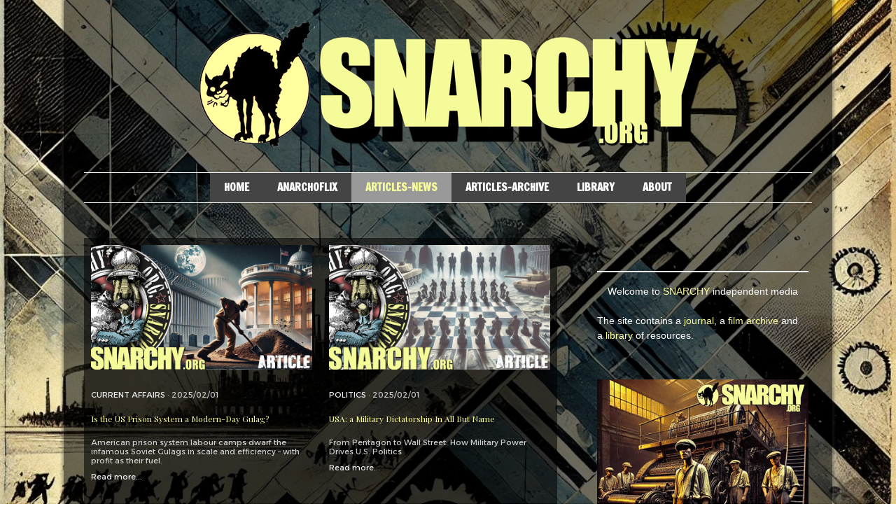

--- FILE ---
content_type: text/html; charset=UTF-8
request_url: https://www.anarco.org/latest-news-articles/
body_size: 17501
content:
<!DOCTYPE html>
<html lang="en-US"><head>
    <meta charset="utf-8"/>
    <link rel="dns-prefetch preconnect" href="https://u.jimcdn.com/" crossorigin="anonymous"/>
<link rel="dns-prefetch preconnect" href="https://assets.jimstatic.com/" crossorigin="anonymous"/>
<link rel="dns-prefetch preconnect" href="https://image.jimcdn.com" crossorigin="anonymous"/>
<link rel="dns-prefetch preconnect" href="https://fonts.jimstatic.com" crossorigin="anonymous"/>
<meta name="viewport" content="width=device-width, initial-scale=1"/>
<meta http-equiv="X-UA-Compatible" content="IE=edge"/>
<meta name="description" content="Covering economics, current issues &amp; politics. Themes: include Bitcoin, politics, education, financial markets, corporate crime, current affairs, precious metals, historical essays, tech, anti-fascism, class war, labour unions and class war. "/>
<meta name="robots" content="index, follow, archive"/>
<meta property="st:section" content="Covering economics, current issues &amp; politics. Themes: include Bitcoin, politics, education, financial markets, corporate crime, current affairs, precious metals, historical essays, tech, anti-fascism, class war, labour unions and class war. "/>
<meta name="generator" content="Jimdo Creator"/>
<meta name="twitter:title" content="Articles &amp; News"/>
<meta name="twitter:description" content="Covering economics, current issues &amp; politics. Themes: include Bitcoin, politics, education, financial markets, corporate crime, current affairs, precious metals, historical essays, tech, anti-fascism, class war, labour unions and class war."/>
<meta name="twitter:card" content="summary_large_image"/>
<meta property="og:url" content="https://www.anarco.org/latest-news-articles/"/>
<meta property="og:title" content="Articles &amp; News"/>
<meta property="og:description" content="Covering economics, current issues &amp; politics. Themes: include Bitcoin, politics, education, financial markets, corporate crime, current affairs, precious metals, historical essays, tech, anti-fascism, class war, labour unions and class war."/>
<meta property="og:type" content="website"/>
<meta property="og:locale" content="en_US"/>
<meta property="og:site_name" content="SNARCHY independent media platform"/>
<meta name="twitter:image" content="https://image.jimcdn.com/app/cms/image/transf/none/path/s4ed97dd75c1817b1/backgroundarea/i15f87e04c2ce35bc/version/1732461922/image.jpg"/>
<meta property="og:image" content="https://image.jimcdn.com/app/cms/image/transf/none/path/s4ed97dd75c1817b1/backgroundarea/i15f87e04c2ce35bc/version/1732461922/image.jpg"/>
<meta property="og:image:width" content="2000"/>
<meta property="og:image:height" content="1500"/>
<meta property="og:image:secure_url" content="https://image.jimcdn.com/app/cms/image/transf/none/path/s4ed97dd75c1817b1/backgroundarea/i15f87e04c2ce35bc/version/1732461922/image.jpg"/><title>Articles &amp; News - SNARCHY independent media platform</title>
<link rel="icon" type="image/png" href="[data-uri]"/>
    <link rel="alternate" type="application/rss+xml" title="Blog" href="https://www.anarco.org/rss/blog"/>    
<link rel="canonical" href="https://www.anarco.org/latest-news-articles/"/>

        <script src="https://assets.jimstatic.com/ckies.js.7c38a5f4f8d944ade39b.js"></script>

        <script src="https://assets.jimstatic.com/cookieControl.js.b05bf5f4339fa83b8e79.js"></script>
    <script>window.CookieControlSet.setToNormal();</script>

    <style>html,body{margin:0}.hidden{display:none}.n{padding:5px}#cc-website-title a {text-decoration: none}.cc-m-image-align-1{text-align:left}.cc-m-image-align-2{text-align:right}.cc-m-image-align-3{text-align:center}</style>

        <link href="https://u.jimcdn.com/cms/o/s4ed97dd75c1817b1/layout/dm_cefbb95ec19c9b0e307a266e45b80907/css/layout.css?t=1736071684" rel="stylesheet" type="text/css" id="jimdo_layout_css"/>
<script>     /* <![CDATA[ */     /*!  loadCss [c]2014 @scottjehl, Filament Group, Inc.  Licensed MIT */     window.loadCSS = window.loadCss = function(e,n,t){var r,l=window.document,a=l.createElement("link");if(n)r=n;else{var i=(l.body||l.getElementsByTagName("head")[0]).childNodes;r=i[i.length-1]}var o=l.styleSheets;a.rel="stylesheet",a.href=e,a.media="only x",r.parentNode.insertBefore(a,n?r:r.nextSibling);var d=function(e){for(var n=a.href,t=o.length;t--;)if(o[t].href===n)return e.call(a);setTimeout(function(){d(e)})};return a.onloadcssdefined=d,d(function(){a.media=t||"all"}),a};     window.onloadCSS = function(n,o){n.onload=function(){n.onload=null,o&&o.call(n)},"isApplicationInstalled"in navigator&&"onloadcssdefined"in n&&n.onloadcssdefined(o)}     /* ]]> */ </script>     <script>
// <![CDATA[
onloadCSS(loadCss('https://assets.jimstatic.com/web.css.6fddf67dea5bc0abc1df4597fc8453f8.css') , function() {
    this.id = 'jimdo_web_css';
});
// ]]>
</script>
<link href="https://assets.jimstatic.com/web.css.6fddf67dea5bc0abc1df4597fc8453f8.css" rel="preload" as="style"/>
<noscript>
<link href="https://assets.jimstatic.com/web.css.6fddf67dea5bc0abc1df4597fc8453f8.css" rel="stylesheet"/>
</noscript>
    <script>
    //<![CDATA[
        var jimdoData = {"isTestserver":false,"isLcJimdoCom":false,"isJimdoHelpCenter":false,"isProtectedPage":false,"cstok":"","cacheJsKey":"02cdee597400ae4ce3abc57c75712ea0cc135bce","cacheCssKey":"02cdee597400ae4ce3abc57c75712ea0cc135bce","cdnUrl":"https:\/\/assets.jimstatic.com\/","minUrl":"https:\/\/assets.jimstatic.com\/app\/cdn\/min\/file\/","authUrl":"https:\/\/a.jimdo.com\/","webPath":"https:\/\/www.anarco.org\/","appUrl":"https:\/\/a.jimdo.com\/","cmsLanguage":"en_US","isFreePackage":false,"mobile":false,"isDevkitTemplateUsed":true,"isTemplateResponsive":true,"websiteId":"s4ed97dd75c1817b1","pageId":1281469964,"packageId":2,"shop":{"deliveryTimeTexts":{"1":"Ships within 1-3 days","2":"Ships within 3-5 days","3":"Delivery in 5-8 days"},"checkoutButtonText":"Check out","isReady":false,"currencyFormat":{"pattern":"\u00a4#,##0.00","convertedPattern":"$#,##0.00","symbols":{"GROUPING_SEPARATOR":",","DECIMAL_SEPARATOR":".","CURRENCY_SYMBOL":"$"}},"currencyLocale":"en_US"},"tr":{"gmap":{"searchNotFound":"The entered address doesn't exist or couldn't be found.","routeNotFound":"The driving directions couldn't be determined. Possible reasons: The starting address is not specific enough or it is too far from the destination address."},"shop":{"checkoutSubmit":{"next":"Next step","wait":"Please wait"},"paypalError":"An error has occurred. Please try again!","cartBar":"Go to Shopping Cart","maintenance":"Sorry, this store is not available at the moment. Please try again later.","addToCartOverlay":{"productInsertedText":"This item was added to your cart.","continueShoppingText":"Continue shopping","reloadPageText":"Refresh"},"notReadyText":"This store has not been completely set up.","numLeftText":"There are not more than {:num} of this item available at this time.","oneLeftText":"There is only one more of this item available."},"common":{"timeout":"Oops, it looks like there's been an error on our end and your last change didn't go through. Please try again in a minute. "},"form":{"badRequest":"An error has occurred! This form could not be submitted. Please try again later."}},"jQuery":"jimdoGen002","isJimdoMobileApp":false,"bgConfig":{"id":55587564,"type":"picture","options":{"fixed":true},"images":[{"id":5357445964,"url":"https:\/\/image.jimcdn.com\/app\/cms\/image\/transf\/none\/path\/s4ed97dd75c1817b1\/backgroundarea\/i15f87e04c2ce35bc\/version\/1732461922\/image.jpg","altText":"","focalPointX":12.4107142857142864755815026001073420047760009765625,"focalPointY":33.85714394705636465232601040042936801910400390625}]},"bgFullscreen":null,"responsiveBreakpointLandscape":767,"responsiveBreakpointPortrait":480,"copyableHeadlineLinks":false,"tocGeneration":false,"googlemapsConsoleKey":false,"loggingForAnalytics":false,"loggingForPredefinedPages":false,"isFacebookPixelIdEnabled":false,"userAccountId":"8ddc19d7-d3a2-4a04-aa56-3ea7e58faabf"};
    // ]]>
</script>

     <script> (function(window) { 'use strict'; var regBuff = window.__regModuleBuffer = []; var regModuleBuffer = function() { var args = [].slice.call(arguments); regBuff.push(args); }; if (!window.regModule) { window.regModule = regModuleBuffer; } })(window); </script>
    <script src="https://assets.jimstatic.com/web.js.24f3cfbc36a645673411.js" async="true"></script>
    <script src="https://assets.jimstatic.com/at.js.62588d64be2115a866ce.js"></script>
<meta name="google-site-verification" content="jNCLHxkzeUIowb6N0fCApsbGpOtdBtQRwSm4G0M28Ik"/>
    
</head>

<body class="body cc-page j-m-gallery-styles j-m-video-styles j-m-hr-styles j-m-header-styles j-m-text-styles j-m-emotionheader-styles j-m-htmlCode-styles j-m-rss-styles j-m-form-styles j-m-table-styles j-m-textWithImage-styles j-m-downloadDocument-styles j-m-imageSubtitle-styles j-m-flickr-styles j-m-googlemaps-styles j-m-blogSelection-styles j-m-comment-styles j-m-jimdo-styles j-m-profile-styles j-m-guestbook-styles j-m-promotion-styles j-m-twitter-styles j-m-hgrid-styles j-m-shoppingcart-styles j-m-catalog-styles j-m-product-styles-disabled j-m-facebook-styles j-m-sharebuttons-styles-disabled j-m-formnew-styles-disabled j-m-callToAction-styles j-m-turbo-styles j-m-spacing-styles j-m-googleplus-styles j-m-dummy-styles j-m-search-styles j-m-booking-styles j-m-socialprofiles-styles j-footer-styles cc-pagemode-default cc-content-parent" id="page-1281469964">

<div id="cc-inner" class="cc-content-parent">
  <!-- _main.sass -->
  <input type="checkbox" id="jtpl-navigation__checkbox" class="jtpl-navigation__checkbox"/><div class="jtpl-main cc-content-parent">

    <!-- background-area -->
    <div class="jtpl-background-area" background-area=""></div>
    <!-- END background-area -->

    <!-- _mobile-navigation.sass-->
    <div class="jtpl-mobile-topbar navigation-colors navigation-colors--transparency">
      <label for="jtpl-navigation__checkbox" class="jtpl-navigation__label navigation-colors__menu-icon">
        <span class="jtpl-navigation__icon navigation-colors__menu-icon"></span>
      </label>
    </div>
    <div class="jtpl-mobile-navigation navigation-colors navigation-colors--transparency">
      <div class="jtpl-mobile-navigation-container">
        <div data-container="navigation"><div class="j-nav-variant-nested"><ul class="cc-nav-level-0 j-nav-level-0"><li id="cc-nav-view-1339519064" class="jmd-nav__list-item-0"><a href="/" data-link-title="HOME">HOME</a></li><li id="cc-nav-view-1350111064" class="jmd-nav__list-item-0"><a href="/anarchoflix-film-archive-1/" data-link-title="AnarchoFLIX">AnarchoFLIX</a></li><li id="cc-nav-view-1281469964" class="jmd-nav__list-item-0 j-nav-has-children cc-nav-current j-nav-current jmd-nav__item--current"><a href="/latest-news-articles/" data-link-title="ARTICLES-NEWS" class="cc-nav-current j-nav-current jmd-nav__link--current">ARTICLES-NEWS</a><span data-navi-toggle="cc-nav-view-1281469964" class="jmd-nav__toggle-button"></span><ul class="cc-nav-level-1 j-nav-level-1"><li id="cc-nav-view-1350943664" class="jmd-nav__list-item-1"><a href="/latest-news-articles/social-media/" data-link-title="Social Media">Social Media</a></li><li id="cc-nav-view-1350948764" class="jmd-nav__list-item-1"><a href="/latest-news-articles/business/" data-link-title="Business">Business</a></li><li id="cc-nav-view-1350956064" class="jmd-nav__list-item-1"><a href="/latest-news-articles/technology/" data-link-title="Technology">Technology</a></li><li id="cc-nav-view-1350956664" class="jmd-nav__list-item-1"><a href="/latest-news-articles/banking/" data-link-title="Banking">Banking</a></li><li id="cc-nav-view-1350958464" class="jmd-nav__list-item-1"><a href="/latest-news-articles/bitcoin/" data-link-title="Bitcoin">Bitcoin</a></li><li id="cc-nav-view-1350959064" class="jmd-nav__list-item-1"><a href="/latest-news-articles/series-history-s-greatest-grifts/" data-link-title="Series: History's Greatest Grifts">Series: History's Greatest Grifts</a></li><li id="cc-nav-view-1350973464" class="jmd-nav__list-item-1"><a href="/latest-news-articles/media/" data-link-title="Media">Media</a></li><li id="cc-nav-view-1350977364" class="jmd-nav__list-item-1"><a href="/latest-news-articles/iww/" data-link-title="IWW">IWW</a></li><li id="cc-nav-view-1350999964" class="jmd-nav__list-item-1"><a href="/latest-news-articles/education/" data-link-title="Education">Education</a></li><li id="cc-nav-view-1351001464" class="jmd-nav__list-item-1"><a href="/latest-news-articles/series-dodgy-institutions/" data-link-title="Series: Dodgy Institutions">Series: Dodgy Institutions</a></li><li id="cc-nav-view-1351001864" class="jmd-nav__list-item-1"><a href="/latest-news-articles/series-history-s-blacklist-tomorrow-s-blueprint/" data-link-title="Series: History's Blacklist, Tomorrow's Blueprint">Series: History's Blacklist, Tomorrow's Blueprint</a></li><li id="cc-nav-view-1351001964" class="jmd-nav__list-item-1"><a href="/latest-news-articles/series-icons-in-exile/" data-link-title="Series: Icons in Exile">Series: Icons in Exile</a></li></ul></li><li id="cc-nav-view-1290817064" class="jmd-nav__list-item-0"><a href="/snarchy-libertarian-journal-featured-articles/" data-link-title="ARTICLES-ARCHIVE">ARTICLES-ARCHIVE</a></li><li id="cc-nav-view-1326485164" class="jmd-nav__list-item-0"><a href="/library/" data-link-title="LIBRARY">LIBRARY</a></li><li id="cc-nav-view-1280968164" class="jmd-nav__list-item-0"><a href="/snarchy/" data-link-title="ABOUT">ABOUT</a></li></ul></div></div>
      </div>
    </div>
    <!-- END _mobile-navigation.sass-->
      <div class="jtpl-section__gutter layout-alignment content-options-box cc-content-parent">

      <!-- _header.sass -->
      <header class="jtpl-header"><div class="jtpl-header__container">
          <div id="cc-website-logo" class="cc-single-module-element"><div id="cc-m-7901984964" class="j-module n j-imageSubtitle"><div class="cc-m-image-container"><figure class="cc-imagewrapper cc-m-image-align-3">
<a href="https://www.anarco.org/" target="_self"><img srcset="https://image.jimcdn.com/app/cms/image/transf/dimension=320x10000:format=png/path/s4ed97dd75c1817b1/image/i9953d098e1dd69af/version/1740590942/image.png 320w, https://image.jimcdn.com/app/cms/image/transf/dimension=640x10000:format=png/path/s4ed97dd75c1817b1/image/i9953d098e1dd69af/version/1740590942/image.png 640w, https://image.jimcdn.com/app/cms/image/transf/dimension=770x10000:format=png/path/s4ed97dd75c1817b1/image/i9953d098e1dd69af/version/1740590942/image.png 770w, https://image.jimcdn.com/app/cms/image/transf/dimension=960x10000:format=png/path/s4ed97dd75c1817b1/image/i9953d098e1dd69af/version/1740590942/image.png 960w, https://image.jimcdn.com/app/cms/image/transf/dimension=1280x10000:format=png/path/s4ed97dd75c1817b1/image/i9953d098e1dd69af/version/1740590942/image.png 1280w, https://image.jimcdn.com/app/cms/image/transf/dimension=1540x10000:format=png/path/s4ed97dd75c1817b1/image/i9953d098e1dd69af/version/1740590942/image.png 1540w" sizes="(min-width: 770px) 770px, 100vw" id="cc-m-imagesubtitle-image-7901984964" src="https://image.jimcdn.com/app/cms/image/transf/dimension=770x10000:format=png/path/s4ed97dd75c1817b1/image/i9953d098e1dd69af/version/1740590942/image.png" alt="SNARCHY independent media platform" class="" data-src-width="2000" data-src-height="519" data-src="https://image.jimcdn.com/app/cms/image/transf/dimension=770x10000:format=png/path/s4ed97dd75c1817b1/image/i9953d098e1dd69af/version/1740590942/image.png" data-image-id="5055779064"/></a>    

</figure>
</div>
<div class="cc-clear"></div>
<script id="cc-m-reg-7901984964">// <![CDATA[

    window.regModule("module_imageSubtitle", {"data":{"imageExists":true,"hyperlink":"","hyperlink_target":"","hyperlinkAsString":"","pinterest":"0","id":7901984964,"widthEqualsContent":"0","resizeWidth":"770","resizeHeight":200},"id":7901984964});
// ]]>
</script></div></div>
          
        </div>

        <div class="jtpl-navigation">
          <!-- navigation.sass -->
          <nav class="jtpl-navigation__inner navigation-colors navigation-alignment" data-dropdown="true"><div data-container="navigation"><div class="j-nav-variant-nested"><ul class="cc-nav-level-0 j-nav-level-0"><li id="cc-nav-view-1339519064" class="jmd-nav__list-item-0"><a href="/" data-link-title="HOME">HOME</a></li><li id="cc-nav-view-1350111064" class="jmd-nav__list-item-0"><a href="/anarchoflix-film-archive-1/" data-link-title="AnarchoFLIX">AnarchoFLIX</a></li><li id="cc-nav-view-1281469964" class="jmd-nav__list-item-0 j-nav-has-children cc-nav-current j-nav-current jmd-nav__item--current"><a href="/latest-news-articles/" data-link-title="ARTICLES-NEWS" class="cc-nav-current j-nav-current jmd-nav__link--current">ARTICLES-NEWS</a><span data-navi-toggle="cc-nav-view-1281469964" class="jmd-nav__toggle-button"></span><ul class="cc-nav-level-1 j-nav-level-1"><li id="cc-nav-view-1350943664" class="jmd-nav__list-item-1"><a href="/latest-news-articles/social-media/" data-link-title="Social Media">Social Media</a></li><li id="cc-nav-view-1350948764" class="jmd-nav__list-item-1"><a href="/latest-news-articles/business/" data-link-title="Business">Business</a></li><li id="cc-nav-view-1350956064" class="jmd-nav__list-item-1"><a href="/latest-news-articles/technology/" data-link-title="Technology">Technology</a></li><li id="cc-nav-view-1350956664" class="jmd-nav__list-item-1"><a href="/latest-news-articles/banking/" data-link-title="Banking">Banking</a></li><li id="cc-nav-view-1350958464" class="jmd-nav__list-item-1"><a href="/latest-news-articles/bitcoin/" data-link-title="Bitcoin">Bitcoin</a></li><li id="cc-nav-view-1350959064" class="jmd-nav__list-item-1"><a href="/latest-news-articles/series-history-s-greatest-grifts/" data-link-title="Series: History's Greatest Grifts">Series: History's Greatest Grifts</a></li><li id="cc-nav-view-1350973464" class="jmd-nav__list-item-1"><a href="/latest-news-articles/media/" data-link-title="Media">Media</a></li><li id="cc-nav-view-1350977364" class="jmd-nav__list-item-1"><a href="/latest-news-articles/iww/" data-link-title="IWW">IWW</a></li><li id="cc-nav-view-1350999964" class="jmd-nav__list-item-1"><a href="/latest-news-articles/education/" data-link-title="Education">Education</a></li><li id="cc-nav-view-1351001464" class="jmd-nav__list-item-1"><a href="/latest-news-articles/series-dodgy-institutions/" data-link-title="Series: Dodgy Institutions">Series: Dodgy Institutions</a></li><li id="cc-nav-view-1351001864" class="jmd-nav__list-item-1"><a href="/latest-news-articles/series-history-s-blacklist-tomorrow-s-blueprint/" data-link-title="Series: History's Blacklist, Tomorrow's Blueprint">Series: History's Blacklist, Tomorrow's Blueprint</a></li><li id="cc-nav-view-1351001964" class="jmd-nav__list-item-1"><a href="/latest-news-articles/series-icons-in-exile/" data-link-title="Series: Icons in Exile">Series: Icons in Exile</a></li></ul></li><li id="cc-nav-view-1290817064" class="jmd-nav__list-item-0"><a href="/snarchy-libertarian-journal-featured-articles/" data-link-title="ARTICLES-ARCHIVE">ARTICLES-ARCHIVE</a></li><li id="cc-nav-view-1326485164" class="jmd-nav__list-item-0"><a href="/library/" data-link-title="LIBRARY">LIBRARY</a></li><li id="cc-nav-view-1280968164" class="jmd-nav__list-item-0"><a href="/snarchy/" data-link-title="ABOUT">ABOUT</a></li></ul></div></div>
          </nav><!-- END navigation.sass --><!-- _cart.sass --><div class="jtpl-cart">
            
          </div>
          <!-- END _cart.sass -->

        </div>

      </header><!-- END _header-sass --><!-- _content-container.sass --><div class="jtpl-content__container cc-content-parent">
        <div class="jtpl-breadcrump breadcrumb-options">
          <div data-container="navigation"><div class="j-nav-variant-breadcrumb"><ol itemscope="true" itemtype="http://schema.org/BreadcrumbList"><li itemscope="true" itemprop="itemListElement" itemtype="http://schema.org/ListItem" class="cc-nav-current j-nav-current"><a href="/latest-news-articles/" data-link-title="ARTICLES-NEWS" itemprop="item" class="cc-nav-current j-nav-current"><span itemprop="name">ARTICLES-NEWS</span></a><meta itemprop="position" content="1"/></li></ol></div></div>
        </div>

        <div class="jtpl-content content-options cc-content-parent">
          <div id="content_area" data-container="content"><div class="j-blog n clearover j-blogarticle"><div id="cc-matrix-"><div id="cc-m-1" class="j-module n j-hgrid ">    <div class="cc-m-hgrid-column" style="width: 49%;">
        <div id="cc-matrix-1"><div id="cc-m-1" class="j-module n j-imageSubtitle "><figure class="cc-imagewrapper cc-m-image-align-1 cc-m-width-maxed">
<a href="https://www.anarco.org/2025/02/01/is-the-us-prison-system-a-modern-day-gulag/"><img srcset="https://image.jimcdn.com/app/cms/image/transf/none/path/s4ed97dd75c1817b1/image/i40b8717b1a2a15f3/version/1743623088/is-the-us-prison-system-a-modern-day-gulag.jpg w, https://image.jimcdn.com/app/cms/image/transf/dimension=4000x3000:format=jpg/path/s4ed97dd75c1817b1/image/i40b8717b1a2a15f3/version/1743623088/is-the-us-prison-system-a-modern-day-gulag.jpg 0w" sizes="(min-width: px) px, 100vw" id="cc-m-imagesubtitle-image-1" src="https://image.jimcdn.com/app/cms/image/transf/none/path/s4ed97dd75c1817b1/image/i40b8717b1a2a15f3/version/1743623088/is-the-us-prison-system-a-modern-day-gulag.jpg" alt="Is the US Prison System a Modern-Day Gulag?" class="" data-src-width="750" data-src-height="422" data-src="https://image.jimcdn.com/app/cms/image/transf/none/path/s4ed97dd75c1817b1/image/i40b8717b1a2a15f3/version/1743623088/is-the-us-prison-system-a-modern-day-gulag.jpg" data-image-id="5371092764"/></a>    

</figure>

<div class="cc-clear"></div>
<script id="cc-m-reg-1">// <![CDATA[

    window.regModule("module_imageSubtitle", {"data":{"imageExists":true,"hyperlink":"https:\/\/www.anarco.org\/2025\/02\/01\/is-the-us-prison-system-a-modern-day-gulag\/","hyperlink_target":"","hyperlinkAsString":"https:\/\/www.anarco.org\/2025\/02\/01\/is-the-us-prison-system-a-modern-day-gulag\/","pinterest":"0","id":1,"widthEqualsContent":"1","resizeWidth":750,"resizeHeight":422},"id":1});
// ]]>
</script></div><div id="cc-m-1" class="j-module n j-spacing ">
    <div class="cc-m-spacer" style="height: 10px;">
    
</div>

</div><div id="cc-m-1" class="j-module n j-text "><a class="j-blog-page--tag" href="https://www.anarco.org/articles-pp/current-affairs/">Current Affairs</a> · 2025/02/01</div><div id="cc-m-1" class="j-module n j-text "><div class="j-blog"><div class="j-blog-meta" style="padding-left: 0; padding-right: 0"><a href="https://www.anarco.org/2025/02/01/is-the-us-prison-system-a-modern-day-gulag/" title="Is the US Prison System a Modern-Day Gulag?"><h2 class="j-blog-headline j-blog-post--headline">Is the US Prison System a Modern-Day Gulag?</h2></a></div></div></div><div id="cc-m-1" class="j-module n j-text ">American prison system labour camps dwarf the infamous Soviet Gulags in scale and efficiency – with profit as their fuel.</div><div id="cc-m-1" class="j-module n j-text "><p style="text-align: left;"><a href="https://www.anarco.org/2025/02/01/is-the-us-prison-system-a-modern-day-gulag/" title="Is the US Prison System a Modern-Day Gulag?">Read more...</a></p></div><div id="cc-m-1" class="j-module n j-spacing ">
    <div class="cc-m-spacer" style="height: 40px;">
    
</div>

</div></div>    </div>
            <div class="cc-m-hgrid-separator" data-display="cms-only"><div></div></div>
        <div class="cc-m-hgrid-column last" style="width: 49%;">
        <div id="cc-matrix-2"><div id="cc-m-1" class="j-module n j-imageSubtitle "><figure class="cc-imagewrapper cc-m-image-align-1 cc-m-width-maxed">
<a href="https://www.anarco.org/istheusamilitarydictatorship/"><img srcset="https://image.jimcdn.com/app/cms/image/transf/none/path/s4ed97dd75c1817b1/image/i0b1e1b0a7000fe45/version/1743624002/usa-a-military-dictatorship-in-all-but-name.jpg w, https://image.jimcdn.com/app/cms/image/transf/dimension=4000x3000:format=jpg/path/s4ed97dd75c1817b1/image/i0b1e1b0a7000fe45/version/1743624002/usa-a-military-dictatorship-in-all-but-name.jpg 0w" sizes="(min-width: px) px, 100vw" id="cc-m-imagesubtitle-image-1" src="https://image.jimcdn.com/app/cms/image/transf/none/path/s4ed97dd75c1817b1/image/i0b1e1b0a7000fe45/version/1743624002/usa-a-military-dictatorship-in-all-but-name.jpg" alt="USA: a Military Dictatorship In All But Name" class="" data-src-width="700" data-src-height="394" data-src="https://image.jimcdn.com/app/cms/image/transf/none/path/s4ed97dd75c1817b1/image/i0b1e1b0a7000fe45/version/1743624002/usa-a-military-dictatorship-in-all-but-name.jpg" data-image-id="5360233664"/></a>    

</figure>

<div class="cc-clear"></div>
<script id="cc-m-reg-1">// <![CDATA[

    window.regModule("module_imageSubtitle", {"data":{"imageExists":true,"hyperlink":"https:\/\/www.anarco.org\/istheusamilitarydictatorship\/","hyperlink_target":"","hyperlinkAsString":"https:\/\/www.anarco.org\/istheusamilitarydictatorship\/","pinterest":"0","id":1,"widthEqualsContent":"1","resizeWidth":700,"resizeHeight":394},"id":1});
// ]]>
</script></div><div id="cc-m-1" class="j-module n j-spacing ">
    <div class="cc-m-spacer" style="height: 10px;">
    
</div>

</div><div id="cc-m-1" class="j-module n j-text "><a class="j-blog-page--tag" href="https://www.anarco.org/articles-pp/politics/">Politics</a> · 2025/02/01</div><div id="cc-m-1" class="j-module n j-text "><div class="j-blog"><div class="j-blog-meta" style="padding-left: 0; padding-right: 0"><a href="https://www.anarco.org/istheusamilitarydictatorship/" title="USA: a Military Dictatorship In All But Name"><h2 class="j-blog-headline j-blog-post--headline">USA: a Military Dictatorship In All But Name</h2></a></div></div></div><div id="cc-m-1" class="j-module n j-text ">From Pentagon to Wall Street: How Military Power Drives U.S. Politics</div><div id="cc-m-1" class="j-module n j-text "><p style="text-align: left;"><a href="https://www.anarco.org/istheusamilitarydictatorship/" title="USA: a Military Dictatorship In All But Name">Read more...</a></p></div><div id="cc-m-1" class="j-module n j-spacing ">
    <div class="cc-m-spacer" style="height: 40px;">
    
</div>

</div></div>    </div>
    
<div class="cc-m-hgrid-overlay" data-display="cms-only"></div>

<br class="cc-clear"/>

</div></div><div id="cc-matrix-"><div id="cc-m-1" class="j-module n j-hgrid ">    <div class="cc-m-hgrid-column" style="width: 49%;">
        <div id="cc-matrix-1"><div id="cc-m-1" class="j-module n j-imageSubtitle "><figure class="cc-imagewrapper cc-m-image-align-1 cc-m-width-maxed">
<a href="https://www.anarco.org/unions/"><img srcset="https://image.jimcdn.com/app/cms/image/transf/none/path/s4ed97dd75c1817b1/image/i61bfb0c672cb1c92/version/1738404023/workers-rights-aren-t-given-they-are-taken.jpg w, https://image.jimcdn.com/app/cms/image/transf/dimension=4000x3000:format=jpg/path/s4ed97dd75c1817b1/image/i61bfb0c672cb1c92/version/1738404023/workers-rights-aren-t-given-they-are-taken.jpg 0w" sizes="(min-width: px) px, 100vw" id="cc-m-imagesubtitle-image-1" src="https://image.jimcdn.com/app/cms/image/transf/none/path/s4ed97dd75c1817b1/image/i61bfb0c672cb1c92/version/1738404023/workers-rights-aren-t-given-they-are-taken.jpg" alt="Workers' Rights Aren't Given—They Are Taken" class="" data-src-width="750" data-src-height="422" data-src="https://image.jimcdn.com/app/cms/image/transf/none/path/s4ed97dd75c1817b1/image/i61bfb0c672cb1c92/version/1738404023/workers-rights-aren-t-given-they-are-taken.jpg" data-image-id="5364458664"/></a>    

</figure>

<div class="cc-clear"></div>
<script id="cc-m-reg-1">// <![CDATA[

    window.regModule("module_imageSubtitle", {"data":{"imageExists":true,"hyperlink":"https:\/\/www.anarco.org\/unions\/","hyperlink_target":"","hyperlinkAsString":"https:\/\/www.anarco.org\/unions\/","pinterest":"0","id":1,"widthEqualsContent":"1","resizeWidth":750,"resizeHeight":422},"id":1});
// ]]>
</script></div><div id="cc-m-1" class="j-module n j-spacing ">
    <div class="cc-m-spacer" style="height: 10px;">
    
</div>

</div><div id="cc-m-1" class="j-module n j-text ">2025/02/01</div><div id="cc-m-1" class="j-module n j-text "><div class="j-blog"><div class="j-blog-meta" style="padding-left: 0; padding-right: 0"><a href="https://www.anarco.org/unions/" title="Workers' Rights Aren't Given—They Are Taken"><h2 class="j-blog-headline j-blog-post--headline">Workers' Rights Aren't Given—They Are Taken</h2></a></div></div></div><div id="cc-m-1" class="j-module n j-text ">How the IWW and a dash of anarchist spirit can help dismantle the oligarchy.</div><div id="cc-m-1" class="j-module n j-text "><p style="text-align: left;"><a href="https://www.anarco.org/unions/" title="Workers' Rights Aren't Given—They Are Taken">Read more...</a></p></div><div id="cc-m-1" class="j-module n j-spacing ">
    <div class="cc-m-spacer" style="height: 40px;">
    
</div>

</div></div>    </div>
            <div class="cc-m-hgrid-separator" data-display="cms-only"><div></div></div>
        <div class="cc-m-hgrid-column last" style="width: 49%;">
        <div id="cc-matrix-2"><div id="cc-m-1" class="j-module n j-imageSubtitle "><figure class="cc-imagewrapper cc-m-image-align-1 cc-m-width-maxed">
<a href="https://www.anarco.org/2025/01/18/javier-milei-s-first-year-utter-failure/"><img srcset="https://image.jimcdn.com/app/cms/image/transf/none/path/s4ed97dd75c1817b1/image/i8242c32c76da6b1e/version/1737207243/javier-milei-s-first-year-utter-failure.jpg w, https://image.jimcdn.com/app/cms/image/transf/dimension=4000x3000:format=jpg/path/s4ed97dd75c1817b1/image/i8242c32c76da6b1e/version/1737207243/javier-milei-s-first-year-utter-failure.jpg 0w" sizes="(min-width: px) px, 100vw" id="cc-m-imagesubtitle-image-1" src="https://image.jimcdn.com/app/cms/image/transf/none/path/s4ed97dd75c1817b1/image/i8242c32c76da6b1e/version/1737207243/javier-milei-s-first-year-utter-failure.jpg" alt="Javier Milei's First Year: Utter Failure" class="" data-src-width="700" data-src-height="394" data-src="https://image.jimcdn.com/app/cms/image/transf/none/path/s4ed97dd75c1817b1/image/i8242c32c76da6b1e/version/1737207243/javier-milei-s-first-year-utter-failure.jpg" data-image-id="5362935464"/></a>    

</figure>

<div class="cc-clear"></div>
<script id="cc-m-reg-1">// <![CDATA[

    window.regModule("module_imageSubtitle", {"data":{"imageExists":true,"hyperlink":"https:\/\/www.anarco.org\/2025\/01\/18\/javier-milei-s-first-year-utter-failure\/","hyperlink_target":"","hyperlinkAsString":"https:\/\/www.anarco.org\/2025\/01\/18\/javier-milei-s-first-year-utter-failure\/","pinterest":"0","id":1,"widthEqualsContent":"1","resizeWidth":700,"resizeHeight":394},"id":1});
// ]]>
</script></div><div id="cc-m-1" class="j-module n j-spacing ">
    <div class="cc-m-spacer" style="height: 10px;">
    
</div>

</div><div id="cc-m-1" class="j-module n j-text "><a class="j-blog-page--tag" href="https://www.anarco.org/articles-pp/politics/">Politics</a> · 2025/01/18</div><div id="cc-m-1" class="j-module n j-text "><div class="j-blog"><div class="j-blog-meta" style="padding-left: 0; padding-right: 0"><a href="https://www.anarco.org/2025/01/18/javier-milei-s-first-year-utter-failure/" title="Javier Milei's First Year: Utter Failure"><h2 class="j-blog-headline j-blog-post--headline">Javier Milei's First Year: Utter Failure</h2></a></div></div></div><div id="cc-m-1" class="j-module n j-text ">A Year of Broken Promises, Money Printing and Economic Indebtedness.</div><div id="cc-m-1" class="j-module n j-text "><p style="text-align: left;"><a href="https://www.anarco.org/2025/01/18/javier-milei-s-first-year-utter-failure/" title="Javier Milei's First Year: Utter Failure">Read more...</a></p></div><div id="cc-m-1" class="j-module n j-spacing ">
    <div class="cc-m-spacer" style="height: 40px;">
    
</div>

</div></div>    </div>
    
<div class="cc-m-hgrid-overlay" data-display="cms-only"></div>

<br class="cc-clear"/>

</div></div><div id="cc-matrix-"><div id="cc-m-1" class="j-module n j-hgrid ">    <div class="cc-m-hgrid-column" style="width: 49%;">
        <div id="cc-matrix-1"><div id="cc-m-1" class="j-module n j-imageSubtitle "><figure class="cc-imagewrapper cc-m-image-align-1 cc-m-width-maxed">
<a href="https://www.anarco.org/2025/01/18/bad-news-cultural-marxism-doesn-t-exist/"><img srcset="https://image.jimcdn.com/app/cms/image/transf/none/path/s4ed97dd75c1817b1/image/i1fed673dfa9e2d75/version/1736950343/bad-news-cultural-marxism-doesn-t-exist.jpg w, https://image.jimcdn.com/app/cms/image/transf/dimension=4000x3000:format=jpg/path/s4ed97dd75c1817b1/image/i1fed673dfa9e2d75/version/1736950343/bad-news-cultural-marxism-doesn-t-exist.jpg 0w" sizes="(min-width: px) px, 100vw" id="cc-m-imagesubtitle-image-1" src="https://image.jimcdn.com/app/cms/image/transf/none/path/s4ed97dd75c1817b1/image/i1fed673dfa9e2d75/version/1736950343/bad-news-cultural-marxism-doesn-t-exist.jpg" alt="Bad News: Cultural Marxism Doesn't Exist" class="" data-src-width="750" data-src-height="422" data-src="https://image.jimcdn.com/app/cms/image/transf/none/path/s4ed97dd75c1817b1/image/i1fed673dfa9e2d75/version/1736950343/bad-news-cultural-marxism-doesn-t-exist.jpg" data-image-id="5362577164"/></a>    

</figure>

<div class="cc-clear"></div>
<script id="cc-m-reg-1">// <![CDATA[

    window.regModule("module_imageSubtitle", {"data":{"imageExists":true,"hyperlink":"https:\/\/www.anarco.org\/2025\/01\/18\/bad-news-cultural-marxism-doesn-t-exist\/","hyperlink_target":"","hyperlinkAsString":"https:\/\/www.anarco.org\/2025\/01\/18\/bad-news-cultural-marxism-doesn-t-exist\/","pinterest":"0","id":1,"widthEqualsContent":"1","resizeWidth":750,"resizeHeight":422},"id":1});
// ]]>
</script></div><div id="cc-m-1" class="j-module n j-spacing ">
    <div class="cc-m-spacer" style="height: 10px;">
    
</div>

</div><div id="cc-m-1" class="j-module n j-text "><a class="j-blog-page--tag" href="https://www.anarco.org/articles-pp/politics/">Politics</a> · 2025/01/16</div><div id="cc-m-1" class="j-module n j-text "><div class="j-blog"><div class="j-blog-meta" style="padding-left: 0; padding-right: 0"><a href="https://www.anarco.org/2025/01/18/bad-news-cultural-marxism-doesn-t-exist/" title="Bad News: Cultural Marxism Doesn't Exist"><h2 class="j-blog-headline j-blog-post--headline">Bad News: Cultural Marxism Doesn't Exist</h2></a></div></div></div><div id="cc-m-1" class="j-module n j-text ">From the Far-Right's Paranoid Fantasies to Gramsci’s Very Real 'Cultural Hegemony.'</div><div id="cc-m-1" class="j-module n j-text "><p style="text-align: left;"><a href="https://www.anarco.org/2025/01/18/bad-news-cultural-marxism-doesn-t-exist/" title="Bad News: Cultural Marxism Doesn't Exist">Read more...</a></p></div><div id="cc-m-1" class="j-module n j-spacing ">
    <div class="cc-m-spacer" style="height: 40px;">
    
</div>

</div></div>    </div>
            <div class="cc-m-hgrid-separator" data-display="cms-only"><div></div></div>
        <div class="cc-m-hgrid-column last" style="width: 49%;">
        <div id="cc-matrix-2"><div id="cc-m-1" class="j-module n j-imageSubtitle "><figure class="cc-imagewrapper cc-m-image-align-1 cc-m-width-maxed">
<a href="https://www.anarco.org/2025/01/13/the-unshakeable-wobblies-the-iww-in-the-21st-century/"><img srcset="https://image.jimcdn.com/app/cms/image/transf/none/path/s4ed97dd75c1817b1/image/i50560a3102f362bb/version/1736770627/the-unshakeable-wobblies-the-iww-in-the-21st-century.jpg w, https://image.jimcdn.com/app/cms/image/transf/dimension=4000x3000:format=jpg/path/s4ed97dd75c1817b1/image/i50560a3102f362bb/version/1736770627/the-unshakeable-wobblies-the-iww-in-the-21st-century.jpg 0w" sizes="(min-width: px) px, 100vw" id="cc-m-imagesubtitle-image-1" src="https://image.jimcdn.com/app/cms/image/transf/none/path/s4ed97dd75c1817b1/image/i50560a3102f362bb/version/1736770627/the-unshakeable-wobblies-the-iww-in-the-21st-century.jpg" alt="The Unshakeable Wobblies: The IWW in the 21st Century" class="" data-src-width="750" data-src-height="422" data-src="https://image.jimcdn.com/app/cms/image/transf/none/path/s4ed97dd75c1817b1/image/i50560a3102f362bb/version/1736770627/the-unshakeable-wobblies-the-iww-in-the-21st-century.jpg" data-image-id="5360890764"/></a>    

</figure>

<div class="cc-clear"></div>
<script id="cc-m-reg-1">// <![CDATA[

    window.regModule("module_imageSubtitle", {"data":{"imageExists":true,"hyperlink":"https:\/\/www.anarco.org\/2025\/01\/13\/the-unshakeable-wobblies-the-iww-in-the-21st-century\/","hyperlink_target":"","hyperlinkAsString":"https:\/\/www.anarco.org\/2025\/01\/13\/the-unshakeable-wobblies-the-iww-in-the-21st-century\/","pinterest":"0","id":1,"widthEqualsContent":"1","resizeWidth":750,"resizeHeight":422},"id":1});
// ]]>
</script></div><div id="cc-m-1" class="j-module n j-spacing ">
    <div class="cc-m-spacer" style="height: 10px;">
    
</div>

</div><div id="cc-m-1" class="j-module n j-text "><a class="j-blog-page--tag" href="https://www.anarco.org/latest-news-articles/iww/">IWW</a> · 2025/01/13</div><div id="cc-m-1" class="j-module n j-text "><div class="j-blog"><div class="j-blog-meta" style="padding-left: 0; padding-right: 0"><a href="https://www.anarco.org/2025/01/13/the-unshakeable-wobblies-the-iww-in-the-21st-century/" title="The Unshakeable Wobblies: The IWW in the 21st Century"><h2 class="j-blog-headline j-blog-post--headline">The Unshakeable Wobblies: The IWW in the 21st Century</h2></a></div></div></div><div id="cc-m-1" class="j-module n j-text ">Union-Busting, Debt-Traps, and Burnout Culture—It’s Time to Revolt. The IWW and the Fight for Workers' Power in the 21st Century Continues.</div><div id="cc-m-1" class="j-module n j-text "><p style="text-align: left;"><a href="https://www.anarco.org/2025/01/13/the-unshakeable-wobblies-the-iww-in-the-21st-century/" title="The Unshakeable Wobblies: The IWW in the 21st Century">Read more...</a></p></div><div id="cc-m-1" class="j-module n j-spacing ">
    <div class="cc-m-spacer" style="height: 40px;">
    
</div>

</div></div>    </div>
    
<div class="cc-m-hgrid-overlay" data-display="cms-only"></div>

<br class="cc-clear"/>

</div></div><div id="cc-matrix-"><div id="cc-m-1" class="j-module n j-hgrid ">    <div class="cc-m-hgrid-column" style="width: 49%;">
        <div id="cc-matrix-1"><div id="cc-m-1" class="j-module n j-imageSubtitle "><figure class="cc-imagewrapper cc-m-image-align-1 cc-m-width-maxed">
<a href="https://www.anarco.org/thedailymail/"><img srcset="https://image.jimcdn.com/app/cms/image/transf/none/path/s4ed97dd75c1817b1/image/i47d258c161653e47/version/1736087598/from-blackshirts-to-bombs-the-daily-mail-s-cheerleading-for-atrocity.jpg w, https://image.jimcdn.com/app/cms/image/transf/dimension=4000x3000:format=jpg/path/s4ed97dd75c1817b1/image/i47d258c161653e47/version/1736087598/from-blackshirts-to-bombs-the-daily-mail-s-cheerleading-for-atrocity.jpg 0w" sizes="(min-width: px) px, 100vw" id="cc-m-imagesubtitle-image-1" src="https://image.jimcdn.com/app/cms/image/transf/none/path/s4ed97dd75c1817b1/image/i47d258c161653e47/version/1736087598/from-blackshirts-to-bombs-the-daily-mail-s-cheerleading-for-atrocity.jpg" alt="From Blackshirts to Bombs: The Daily Mail’s Cheerleading for Atrocity" class="" data-src-width="700" data-src-height="394" data-src="https://image.jimcdn.com/app/cms/image/transf/none/path/s4ed97dd75c1817b1/image/i47d258c161653e47/version/1736087598/from-blackshirts-to-bombs-the-daily-mail-s-cheerleading-for-atrocity.jpg" data-image-id="5361455964"/></a>    

</figure>

<div class="cc-clear"></div>
<script id="cc-m-reg-1">// <![CDATA[

    window.regModule("module_imageSubtitle", {"data":{"imageExists":true,"hyperlink":"https:\/\/www.anarco.org\/thedailymail\/","hyperlink_target":"","hyperlinkAsString":"https:\/\/www.anarco.org\/thedailymail\/","pinterest":"0","id":1,"widthEqualsContent":"1","resizeWidth":700,"resizeHeight":394},"id":1});
// ]]>
</script></div><div id="cc-m-1" class="j-module n j-spacing ">
    <div class="cc-m-spacer" style="height: 10px;">
    
</div>

</div><div id="cc-m-1" class="j-module n j-text "><a class="j-blog-page--tag" href="https://www.anarco.org/latest-news-articles/series-dodgy-institutions/">Series: Dodgy Institutions</a> · 2025/01/05</div><div id="cc-m-1" class="j-module n j-text "><div class="j-blog"><div class="j-blog-meta" style="padding-left: 0; padding-right: 0"><a href="https://www.anarco.org/thedailymail/" title="From Blackshirts to Bombs: The Daily Mail’s Cheerleading for Atrocity"><h2 class="j-blog-headline j-blog-post--headline">From Blackshirts to Bombs: The Daily Mail’s Cheerleading for Atrocity</h2></a></div></div></div><div id="cc-m-1" class="j-module n j-text ">Examining the British tabloid’s relentless backing of war, empire, and authoritarianism.</div><div id="cc-m-1" class="j-module n j-text "><p style="text-align: left;"><a href="https://www.anarco.org/thedailymail/" title="From Blackshirts to Bombs: The Daily Mail’s Cheerleading for Atrocity">Read more...</a></p></div><div id="cc-m-1" class="j-module n j-spacing ">
    <div class="cc-m-spacer" style="height: 40px;">
    
</div>

</div></div>    </div>
            <div class="cc-m-hgrid-separator" data-display="cms-only"><div></div></div>
        <div class="cc-m-hgrid-column last" style="width: 49%;">
        <div id="cc-matrix-2"><div id="cc-m-1" class="j-module n j-imageSubtitle "><figure class="cc-imagewrapper cc-m-image-align-1 cc-m-width-maxed">
<a href="https://www.anarco.org/bbcbiasgaza/"><img srcset="https://image.jimcdn.com/app/cms/image/transf/none/path/s4ed97dd75c1817b1/image/i107d504aada28ef1/version/1735997959/bbc-war-drums-whitewashing-and-the-battle-for-truth.jpg w, https://image.jimcdn.com/app/cms/image/transf/dimension=4000x3000:format=jpg/path/s4ed97dd75c1817b1/image/i107d504aada28ef1/version/1735997959/bbc-war-drums-whitewashing-and-the-battle-for-truth.jpg 0w" sizes="(min-width: px) px, 100vw" id="cc-m-imagesubtitle-image-1" src="https://image.jimcdn.com/app/cms/image/transf/none/path/s4ed97dd75c1817b1/image/i107d504aada28ef1/version/1735997959/bbc-war-drums-whitewashing-and-the-battle-for-truth.jpg" alt="BBC: War Drums, Whitewashing, and the Battle for Truth" class="" data-src-width="700" data-src-height="394" data-src="https://image.jimcdn.com/app/cms/image/transf/none/path/s4ed97dd75c1817b1/image/i107d504aada28ef1/version/1735997959/bbc-war-drums-whitewashing-and-the-battle-for-truth.jpg" data-image-id="5360846564"/></a>    

</figure>

<div class="cc-clear"></div>
<script id="cc-m-reg-1">// <![CDATA[

    window.regModule("module_imageSubtitle", {"data":{"imageExists":true,"hyperlink":"https:\/\/www.anarco.org\/bbcbiasgaza\/","hyperlink_target":"","hyperlinkAsString":"https:\/\/www.anarco.org\/bbcbiasgaza\/","pinterest":"0","id":1,"widthEqualsContent":"1","resizeWidth":700,"resizeHeight":394},"id":1});
// ]]>
</script></div><div id="cc-m-1" class="j-module n j-spacing ">
    <div class="cc-m-spacer" style="height: 10px;">
    
</div>

</div><div id="cc-m-1" class="j-module n j-text "><a class="j-blog-page--tag" href="https://www.anarco.org/latest-news-articles/media/">Media</a> · 2025/01/05</div><div id="cc-m-1" class="j-module n j-text "><div class="j-blog"><div class="j-blog-meta" style="padding-left: 0; padding-right: 0"><a href="https://www.anarco.org/bbcbiasgaza/" title="BBC: War Drums, Whitewashing, and the Battle for Truth"><h2 class="j-blog-headline j-blog-post--headline">BBC: War Drums, Whitewashing, and the Battle for Truth</h2></a></div></div></div><div id="cc-m-1" class="j-module n j-text ">British National TV Hits Another All-Time Low with its Gaza Coverage and Growing Credibility Crisis.</div><div id="cc-m-1" class="j-module n j-text "><p style="text-align: left;"><a href="https://www.anarco.org/bbcbiasgaza/" title="BBC: War Drums, Whitewashing, and the Battle for Truth">Read more...</a></p></div><div id="cc-m-1" class="j-module n j-spacing ">
    <div class="cc-m-spacer" style="height: 40px;">
    
</div>

</div></div>    </div>
    
<div class="cc-m-hgrid-overlay" data-display="cms-only"></div>

<br class="cc-clear"/>

</div></div><div id="cc-matrix-"><div id="cc-m-1" class="j-module n j-hgrid ">    <div class="cc-m-hgrid-column" style="width: 49%;">
        <div id="cc-matrix-1"><div id="cc-m-1" class="j-module n j-imageSubtitle "><figure class="cc-imagewrapper cc-m-image-align-1 cc-m-width-maxed">
<a href="https://www.anarco.org/fascistblueprint/"><img srcset="https://image.jimcdn.com/app/cms/image/transf/none/path/s4ed97dd75c1817b1/image/i277afb8f52eb8004/version/1735985457/the-fascist-blueprint-israel-s-silent-coup-in-europe.jpg w, https://image.jimcdn.com/app/cms/image/transf/dimension=4000x3000:format=jpg/path/s4ed97dd75c1817b1/image/i277afb8f52eb8004/version/1735985457/the-fascist-blueprint-israel-s-silent-coup-in-europe.jpg 0w" sizes="(min-width: px) px, 100vw" id="cc-m-imagesubtitle-image-1" src="https://image.jimcdn.com/app/cms/image/transf/none/path/s4ed97dd75c1817b1/image/i277afb8f52eb8004/version/1735985457/the-fascist-blueprint-israel-s-silent-coup-in-europe.jpg" alt="The Fascist Blueprint: Israel’s Silent Coup in Europe" class="" data-src-width="750" data-src-height="422" data-src="https://image.jimcdn.com/app/cms/image/transf/none/path/s4ed97dd75c1817b1/image/i277afb8f52eb8004/version/1735985457/the-fascist-blueprint-israel-s-silent-coup-in-europe.jpg" data-image-id="5361169964"/></a>    

</figure>

<div class="cc-clear"></div>
<script id="cc-m-reg-1">// <![CDATA[

    window.regModule("module_imageSubtitle", {"data":{"imageExists":true,"hyperlink":"https:\/\/www.anarco.org\/fascistblueprint\/","hyperlink_target":"","hyperlinkAsString":"https:\/\/www.anarco.org\/fascistblueprint\/","pinterest":"0","id":1,"widthEqualsContent":"1","resizeWidth":750,"resizeHeight":422},"id":1});
// ]]>
</script></div><div id="cc-m-1" class="j-module n j-spacing ">
    <div class="cc-m-spacer" style="height: 10px;">
    
</div>

</div><div id="cc-m-1" class="j-module n j-text "><a class="j-blog-page--tag" href="https://www.anarco.org/articles-pp/politics/">Politics</a> · 2025/01/04</div><div id="cc-m-1" class="j-module n j-text "><div class="j-blog"><div class="j-blog-meta" style="padding-left: 0; padding-right: 0"><a href="https://www.anarco.org/fascistblueprint/" title="The Fascist Blueprint: Israel’s Silent Coup in Europe"><h2 class="j-blog-headline j-blog-post--headline">The Fascist Blueprint: Israel’s Silent Coup in Europe</h2></a></div></div></div><div id="cc-m-1" class="j-module n j-text ">Europe’s far-right gains strength as Israel weaponises Islamophobia</div><div id="cc-m-1" class="j-module n j-text "><p style="text-align: left;"><a href="https://www.anarco.org/fascistblueprint/" title="The Fascist Blueprint: Israel’s Silent Coup in Europe">Read more...</a></p></div><div id="cc-m-1" class="j-module n j-spacing ">
    <div class="cc-m-spacer" style="height: 40px;">
    
</div>

</div></div>    </div>
            <div class="cc-m-hgrid-separator" data-display="cms-only"><div></div></div>
        <div class="cc-m-hgrid-column last" style="width: 49%;">
        <div id="cc-matrix-2"><div id="cc-m-1" class="j-module n j-imageSubtitle "><figure class="cc-imagewrapper cc-m-image-align-1 cc-m-width-maxed">
<a href="https://www.anarco.org/bankofinternationalsettlements/"><img srcset="https://image.jimcdn.com/app/cms/image/transf/none/path/s4ed97dd75c1817b1/image/ife0294c42ab54289/version/1735199207/behind-the-curtain-of-the-world-s-most-powerful-bank.jpg w, https://image.jimcdn.com/app/cms/image/transf/dimension=4000x3000:format=jpg/path/s4ed97dd75c1817b1/image/ife0294c42ab54289/version/1735199207/behind-the-curtain-of-the-world-s-most-powerful-bank.jpg 0w" sizes="(min-width: px) px, 100vw" id="cc-m-imagesubtitle-image-1" src="https://image.jimcdn.com/app/cms/image/transf/none/path/s4ed97dd75c1817b1/image/ife0294c42ab54289/version/1735199207/behind-the-curtain-of-the-world-s-most-powerful-bank.jpg" alt="Behind the Curtain of the World’s Most Powerful Bank" class="" data-src-width="750" data-src-height="422" data-src="https://image.jimcdn.com/app/cms/image/transf/none/path/s4ed97dd75c1817b1/image/ife0294c42ab54289/version/1735199207/behind-the-curtain-of-the-world-s-most-powerful-bank.jpg" data-image-id="5360628764"/></a>    

</figure>

<div class="cc-clear"></div>
<script id="cc-m-reg-1">// <![CDATA[

    window.regModule("module_imageSubtitle", {"data":{"imageExists":true,"hyperlink":"https:\/\/www.anarco.org\/bankofinternationalsettlements\/","hyperlink_target":"","hyperlinkAsString":"https:\/\/www.anarco.org\/bankofinternationalsettlements\/","pinterest":"0","id":1,"widthEqualsContent":"1","resizeWidth":750,"resizeHeight":422},"id":1});
// ]]>
</script></div><div id="cc-m-1" class="j-module n j-spacing ">
    <div class="cc-m-spacer" style="height: 10px;">
    
</div>

</div><div id="cc-m-1" class="j-module n j-text "><a class="j-blog-page--tag" href="https://www.anarco.org/latest-news-articles/banking/">Banking</a> · 2024/12/22</div><div id="cc-m-1" class="j-module n j-text "><div class="j-blog"><div class="j-blog-meta" style="padding-left: 0; padding-right: 0"><a href="https://www.anarco.org/bankofinternationalsettlements/" title="Behind the Curtain of the World’s Most Powerful Bank"><h2 class="j-blog-headline j-blog-post--headline">Behind the Curtain of the World’s Most Powerful Bank</h2></a></div></div></div><div id="cc-m-1" class="j-module n j-text ">From Nazi Gold to Digital Surveillance: The Dark History and Future of the Bank of International Settlements</div><div id="cc-m-1" class="j-module n j-text "><p style="text-align: left;"><a href="https://www.anarco.org/bankofinternationalsettlements/" title="Behind the Curtain of the World’s Most Powerful Bank">Read more...</a></p></div><div id="cc-m-1" class="j-module n j-spacing ">
    <div class="cc-m-spacer" style="height: 40px;">
    
</div>

</div></div>    </div>
    
<div class="cc-m-hgrid-overlay" data-display="cms-only"></div>

<br class="cc-clear"/>

</div></div><div id="load-more-blog-posts-content">
    <p style="text-align: center;">
        <a class="blogreadmore" id="load-more-blog-posts" href="#">Show more</a>
        <script type="text/javascript">
            //<![CDATA[
            (function () {
                function onload(cb) {
                    if (window.jimdoData &&
                        typeof window[window.jimdoData.jQuery] === 'function') {
                        return cb(window[window.jimdoData.jQuery]);
                    }
                    window.addEventListener('load', function windowLoad() {
                        cb(window[window.jimdoData.jQuery]);
                        window.removeEventListener('load', windowLoad);
                    });
                }

                onload(function ($) {
                    $('#load-more-blog-posts').one('click', function(e) {
                        e.preventDefault();
                        e.stopPropagation();
                        $.get('/app/blogpage?page=2&withinCms=&layout=2', function(response) {
                            var scrollTop = $(window).scrollTop();
                            $('#load-more-blog-posts-content').replaceWith(response);
                            $(window).scrollTop(scrollTop);
                            if ($.isFunction($.angularFontselectUpdateTypesquare)) {
                                $.angularFontselectUpdateTypesquare();
                            }
                        });
                    });
                });
            })();
            //]]>
    </script>
    </p>
</div></div></div>
        </div>

        <aside class="jtpl-sidebar sidebar-options"><div data-container="sidebar"><div id="cc-matrix-1808670964"><div id="cc-m-8279764064" class="j-module n j-spacing ">
    <div class="cc-m-spacer" style="height: 25px;">
    
</div>

</div><div id="cc-m-8279763964" class="j-module n j-hr ">    <hr/>
</div><div id="cc-m-8279762364" class="j-module n j-text "><p class="MsoNormal" style="text-align: center;">
    <span style="font-family: Calibri, sans-serif;">Welcome to <span style="color: #ffff9e;">SNARCHY</span> independent media</span>
</p>

<p class="MsoNormal">
     
</p>

<p class="MsoNormal">
    <span style="font-family: Calibri, sans-serif;">The site contains a<span style="color: #ffff9e;"> journal</span>, a <span style="color: #ffff9e;">film archive</span> and
    a <span style="color: #ffff9e;">library</span> of resources.</span>
</p>

<p class="MsoNormal">
     
</p>

<p class="MsoNormal">
     
</p></div><div id="cc-m-8281130864" class="j-module n j-imageSubtitle "><figure class="cc-imagewrapper cc-m-image-align-3 cc-m-width-maxed">
<img srcset="https://image.jimcdn.com/app/cms/image/transf/dimension=302x10000:format=jpg/path/s4ed97dd75c1817b1/image/i6ab594d437dcaad0/version/1740590903/snarchy-vintage-newspaper-printing-press.jpg 302w, https://image.jimcdn.com/app/cms/image/transf/dimension=320x10000:format=jpg/path/s4ed97dd75c1817b1/image/i6ab594d437dcaad0/version/1740590903/snarchy-vintage-newspaper-printing-press.jpg 320w, https://image.jimcdn.com/app/cms/image/transf/dimension=604x10000:format=jpg/path/s4ed97dd75c1817b1/image/i6ab594d437dcaad0/version/1740590903/snarchy-vintage-newspaper-printing-press.jpg 604w" sizes="(min-width: 302px) 302px, 100vw" id="cc-m-imagesubtitle-image-8281130864" src="https://image.jimcdn.com/app/cms/image/transf/dimension=302x10000:format=jpg/path/s4ed97dd75c1817b1/image/i6ab594d437dcaad0/version/1740590903/snarchy-vintage-newspaper-printing-press.jpg" alt="#Snarchy vintage newspaper printing press" class="" data-src-width="750" data-src-height="750" data-src="https://image.jimcdn.com/app/cms/image/transf/dimension=302x10000:format=jpg/path/s4ed97dd75c1817b1/image/i6ab594d437dcaad0/version/1740590903/snarchy-vintage-newspaper-printing-press.jpg" data-image-id="5359627864"/>    

</figure>

<div class="cc-clear"></div>
<script id="cc-m-reg-8281130864">// <![CDATA[

    window.regModule("module_imageSubtitle", {"data":{"imageExists":true,"hyperlink":"","hyperlink_target":"","hyperlinkAsString":"","pinterest":"0","id":8281130864,"widthEqualsContent":"1","resizeWidth":"302","resizeHeight":302},"id":8281130864});
// ]]>
</script></div><div id="cc-m-8281130764" class="j-module n j-text "><p class="MsoNormal" style="text-align: center;">
     
</p>

<p class="MsoNormal" style="text-align: center;">
     
</p>

<p class="MsoNormal">
    <span style="font-family: 'Calibri',sans-serif;"><span style="color: #ffe694;" mce-data-marked="1"><span style="color: #ffff9e;">SNARCHY</span> <span style="color: #ffffff;">journal</span> </span>(previously known as <i>The Penny Post</i> and <i>Anarco</i>) was first registered as a newspaper in 1968</span>
</p>

<p class="MsoNormal">
    <span style="font-family: 'Calibri',sans-serif;"> </span>
</p>

<p class="MsoNormal">
    <span style="font-family: 'Segoe UI Emoji',sans-serif; mso-bidi-font-family: 'Segoe UI Emoji';">⭐</span><span style="font-family: 'Calibri',sans-serif;"><span style="color: #ffff9e;">SNARCHY</span> covers current events, politics and economics from a European libertarian socialist perspective</span>
</p>

<p class="MsoNormal">
    <span style="font-family: 'Calibri',sans-serif;"> </span>
</p>

<p class="MsoNormal">
    <span style="font-family: 'Segoe UI Emoji',sans-serif; mso-bidi-font-family: 'Segoe UI Emoji';">⭐</span><span style="font-family: 'Calibri',sans-serif;"><span style="color: #ffff9e;">AnarchoFLIX</span> offers a free selection of films and documentaries, many of which explore themes related to libertarianism, politics, the arts and history</span>
</p>

<p class="MsoNormal">
    <span style="font-family: 'Calibri',sans-serif;"> </span>
</p>

<p class="MsoNormal">
    <span style="font-family: 'Segoe UI Emoji',sans-serif; mso-bidi-font-family: 'Segoe UI Emoji';">⭐</span><span style="font-family: 'Calibri',sans-serif;"> <span style="color: #ffff9e;">SNARCHY</span> is affiliated with the <span style="color: #ffff9e;">LANGUAGE UNLIMITED</span> platform which produces alternative, non-profit, non-statist, language
    teaching materials and free English courses</span>
</p>

<p class="MsoNormal">
    <span style="font-family: 'Calibri',sans-serif;"> </span>
</p>

<p class="MsoNormal">
    <span style="font-family: 'Segoe UI Emoji',sans-serif; mso-bidi-font-family: 'Segoe UI Emoji';">⭐</span><span style="font-family: 'Calibri',sans-serif;"><span style="color: #ffff9e;">SNARCHY</span> and <span style="color: #ffff9e;">LANGUAGE UNLIMITED</span> are proud, card-carrying members and supporters of the Industrial Workers of the World (IWW) union and
    other trade unions</span>
</p>

<p class="MsoNormal">
    <span style="font-family: 'Calibri',sans-serif;"> </span>
</p>

<p class="MsoNormal">
    <span style="font-family: 'Segoe UI Emoji',sans-serif; mso-bidi-font-family: 'Segoe UI Emoji';">⭐</span><span style="font-family: 'Calibri',sans-serif;"><span style="color: #ffff9e;">SNARCHY</span> and <span style="color: #ffff9e;">LANGUAGE UNLIMITED</span> also support BITCOIN, the world's decentralized, permissionless, peer-to-peer monetary
    network</span>
</p>

<p class="MsoNormal">
    <span style="font-family: 'Calibri',sans-serif;"> </span>
</p>

<p class="MsoNormal">
    <span style="color: #ffff9e;"><a href="https://www.youtube.com/channel/UClwLlm7iMoELKB4Ju7zcEZg" target="_blank" title="https://www.youtube.com/channel/UClwLlm7iMoELKB4Ju7zcEZg" style="color: #ffff9e;"><span style="font-family: 'Calibri',sans-serif;">Everything on this site is free in the true libertarian tradition. However, we absolutely rely on your <span style="color: #ffffff;">subscriptions, clicks, likes</span> and <span style="color: #ffffff;">shares</span>.</span></a></span>
</p>

<p class="MsoNormal">
     
</p>

<p class="MsoNormal">
    <a href="https://www.youtube.com/channel/UClwLlm7iMoELKB4Ju7zcEZg" target="_blank" title="https://www.youtube.com/channel/UClwLlm7iMoELKB4Ju7zcEZg"><span style="font-family: 'Calibri',sans-serif;"><span style="color: #ffe694;">Please help us by subscribing!</span></span></a>
</p>

<p class="MsoNormal">
    <a href="https://www.youtube.com/channel/UClwLlm7iMoELKB4Ju7zcEZg" target="_blank" title="https://www.youtube.com/channel/UClwLlm7iMoELKB4Ju7zcEZg">LANGUAGE UNLIMITED YOUTUBE CHANNEL:</a>
</p>

<p class="MsoNormal">
    <span style="font-family: 'Calibri',sans-serif;"><a href="https://www.youtube.com/channel/UClwLlm7iMoELKB4Ju7zcEZg" target="_blank" title="https://www.youtube.com/channel/UClwLlm7iMoELKB4Ju7zcEZg">https://www.youtube.com/channel/UClwLlm7iMoELKB4Ju7zcEZg</a></span>
</p>

<p class="MsoNormal">
     
</p>

<p class="MsoNormal">
     
</p></div><div id="cc-m-8279763564" class="j-module n j-imageSubtitle "><figure class="cc-imagewrapper cc-m-image-align-3 cc-m-width-maxed">
<img srcset="https://image.jimcdn.com/app/cms/image/transf/dimension=302x10000:format=png/path/s4ed97dd75c1817b1/image/i706c7070160a990f/version/1732970166/snarchy-logo.png 302w, https://image.jimcdn.com/app/cms/image/transf/none/path/s4ed97dd75c1817b1/image/i706c7070160a990f/version/1732970166/snarchy-logo.png 320w" sizes="(min-width: 302px) 302px, 100vw" id="cc-m-imagesubtitle-image-8279763564" src="https://image.jimcdn.com/app/cms/image/transf/dimension=302x10000:format=png/path/s4ed97dd75c1817b1/image/i706c7070160a990f/version/1732970166/snarchy-logo.png" alt="Snarchy logo" class="" data-src-width="320" data-src-height="320" data-src="https://image.jimcdn.com/app/cms/image/transf/dimension=302x10000:format=png/path/s4ed97dd75c1817b1/image/i706c7070160a990f/version/1732970166/snarchy-logo.png" data-image-id="5358073464"/>    

</figure>

<div class="cc-clear"></div>
<script id="cc-m-reg-8279763564">// <![CDATA[

    window.regModule("module_imageSubtitle", {"data":{"imageExists":true,"hyperlink":"","hyperlink_target":"","hyperlinkAsString":"","pinterest":"0","id":8279763564,"widthEqualsContent":"1","resizeWidth":"302","resizeHeight":302},"id":8279763564});
// ]]>
</script></div><div id="cc-m-8279763764" class="j-module n j-spacing ">
    <div class="cc-m-spacer" style="height: 50px;">
    
</div>

</div><div id="cc-m-8263614064" class="j-module n j-imageSubtitle "><figure class="cc-imagewrapper cc-m-image-align-3">
<img srcset="https://image.jimcdn.com/app/cms/image/transf/dimension=272x10000:format=png/path/s4ed97dd75c1817b1/image/i690183137631d0f2/version/1719680150/qr-code-for-anarcho-org-snarchy.png 272w, https://image.jimcdn.com/app/cms/image/transf/dimension=320x10000:format=png/path/s4ed97dd75c1817b1/image/i690183137631d0f2/version/1719680150/qr-code-for-anarcho-org-snarchy.png 320w, https://image.jimcdn.com/app/cms/image/transf/none/path/s4ed97dd75c1817b1/image/i690183137631d0f2/version/1719680150/qr-code-for-anarcho-org-snarchy.png 450w" sizes="(min-width: 272px) 272px, 100vw" id="cc-m-imagesubtitle-image-8263614064" src="https://image.jimcdn.com/app/cms/image/transf/dimension=272x10000:format=png/path/s4ed97dd75c1817b1/image/i690183137631d0f2/version/1719680150/qr-code-for-anarcho-org-snarchy.png" alt="QR Code for anarcho.org (Snarchy)" class="" data-src-width="450" data-src-height="450" data-src="https://image.jimcdn.com/app/cms/image/transf/dimension=272x10000:format=png/path/s4ed97dd75c1817b1/image/i690183137631d0f2/version/1719680150/qr-code-for-anarcho-org-snarchy.png" data-image-id="5341878964"/>    

</figure>

<div class="cc-clear"></div>
<script id="cc-m-reg-8263614064">// <![CDATA[

    window.regModule("module_imageSubtitle", {"data":{"imageExists":true,"hyperlink":"","hyperlink_target":"","hyperlinkAsString":"","pinterest":"0","id":8263614064,"widthEqualsContent":"0","resizeWidth":"272","resizeHeight":272},"id":8263614064});
// ]]>
</script></div><div id="cc-m-8123177564" class="j-module n j-spacing ">
    <div class="cc-m-spacer" style="height: 50px;">
    
</div>

</div><div id="cc-m-8123318064" class="j-module n j-imageSubtitle "><figure class="cc-imagewrapper cc-m-image-align-3 cc-m-width-maxed">
<a href="/anarchoflix-film-archive-1/"><img srcset="https://image.jimcdn.com/app/cms/image/transf/dimension=302x10000:format=jpg/path/s4ed97dd75c1817b1/image/i7336180948e0d0a4/version/1719682163/graphic-with-words-click-for-free-film-archive-snarchy-org.jpg 302w, https://image.jimcdn.com/app/cms/image/transf/dimension=320x10000:format=jpg/path/s4ed97dd75c1817b1/image/i7336180948e0d0a4/version/1719682163/graphic-with-words-click-for-free-film-archive-snarchy-org.jpg 320w, https://image.jimcdn.com/app/cms/image/transf/dimension=604x10000:format=jpg/path/s4ed97dd75c1817b1/image/i7336180948e0d0a4/version/1719682163/graphic-with-words-click-for-free-film-archive-snarchy-org.jpg 604w" sizes="(min-width: 302px) 302px, 100vw" id="cc-m-imagesubtitle-image-8123318064" src="https://image.jimcdn.com/app/cms/image/transf/dimension=302x10000:format=jpg/path/s4ed97dd75c1817b1/image/i7336180948e0d0a4/version/1719682163/graphic-with-words-click-for-free-film-archive-snarchy-org.jpg" alt="Graphic with words 'Click for Free Film Archive' Snarchy.org" class="" data-src-width="900" data-src-height="1441" data-src="https://image.jimcdn.com/app/cms/image/transf/dimension=302x10000:format=jpg/path/s4ed97dd75c1817b1/image/i7336180948e0d0a4/version/1719682163/graphic-with-words-click-for-free-film-archive-snarchy-org.jpg" data-image-id="5216431664"/></a>    

</figure>

<div class="cc-clear"></div>
<script id="cc-m-reg-8123318064">// <![CDATA[

    window.regModule("module_imageSubtitle", {"data":{"imageExists":true,"hyperlink":"\/app\/s4ed97dd75c1817b1\/p9ff14f9db10ef914\/","hyperlink_target":"","hyperlinkAsString":"AnarchoFLIX","pinterest":"0","id":8123318064,"widthEqualsContent":"1","resizeWidth":"302","resizeHeight":484},"id":8123318064});
// ]]>
</script></div><div id="cc-m-8075547164" class="j-module n j-spacing ">
    <div class="cc-m-spacer" style="height: 50px;">
    
</div>

</div><div id="cc-m-8074804464" class="j-module n j-imageSubtitle "><figure class="cc-imagewrapper cc-m-image-align-3 cc-m-width-maxed">
<a href="/library/"><img srcset="https://image.jimcdn.com/app/cms/image/transf/dimension=302x10000:format=jpg/path/s4ed97dd75c1817b1/image/i63ba664a6fa43760/version/1719523064/snarchy-org-libertarian-journal-clickable-graphic-for-anarchist-library-with-downloadable-books.jpg 302w, https://image.jimcdn.com/app/cms/image/transf/dimension=320x10000:format=jpg/path/s4ed97dd75c1817b1/image/i63ba664a6fa43760/version/1719523064/snarchy-org-libertarian-journal-clickable-graphic-for-anarchist-library-with-downloadable-books.jpg 320w, https://image.jimcdn.com/app/cms/image/transf/dimension=604x10000:format=jpg/path/s4ed97dd75c1817b1/image/i63ba664a6fa43760/version/1719523064/snarchy-org-libertarian-journal-clickable-graphic-for-anarchist-library-with-downloadable-books.jpg 604w" sizes="(min-width: 302px) 302px, 100vw" id="cc-m-imagesubtitle-image-8074804464" src="https://image.jimcdn.com/app/cms/image/transf/dimension=302x10000:format=jpg/path/s4ed97dd75c1817b1/image/i63ba664a6fa43760/version/1719523064/snarchy-org-libertarian-journal-clickable-graphic-for-anarchist-library-with-downloadable-books.jpg" alt="Snarchy.org libertarian journal. Clickable graphic for anarchist library with downloadable books" class="" data-src-width="800" data-src-height="709" data-src="https://image.jimcdn.com/app/cms/image/transf/dimension=302x10000:format=jpg/path/s4ed97dd75c1817b1/image/i63ba664a6fa43760/version/1719523064/snarchy-org-libertarian-journal-clickable-graphic-for-anarchist-library-with-downloadable-books.jpg" data-image-id="5171922364"/></a>    

</figure>

<div class="cc-clear"></div>
<script id="cc-m-reg-8074804464">// <![CDATA[

    window.regModule("module_imageSubtitle", {"data":{"imageExists":true,"hyperlink":"\/app\/s4ed97dd75c1817b1\/pc3070636fd390380\/","hyperlink_target":"","hyperlinkAsString":"LIBRARY","pinterest":"0","id":8074804464,"widthEqualsContent":"1","resizeWidth":"302","resizeHeight":268},"id":8074804464});
// ]]>
</script></div><div id="cc-m-8123177364" class="j-module n j-spacing ">
    <div class="cc-m-spacer" style="height: 50px;">
    
</div>

</div><div id="cc-m-8075546364" class="j-module n j-imageSubtitle "><figure class="cc-imagewrapper cc-m-image-align-3 cc-m-width-maxed">
<a href="/latest-news-articles/"><img srcset="https://image.jimcdn.com/app/cms/image/transf/dimension=302x10000:format=jpg/path/s4ed97dd75c1817b1/image/i09ee13edba76d9c0/version/1719523087/snarchy-org-libertarian-journal-news-articles-graphic-link.jpg 302w, https://image.jimcdn.com/app/cms/image/transf/dimension=320x10000:format=jpg/path/s4ed97dd75c1817b1/image/i09ee13edba76d9c0/version/1719523087/snarchy-org-libertarian-journal-news-articles-graphic-link.jpg 320w, https://image.jimcdn.com/app/cms/image/transf/dimension=604x10000:format=jpg/path/s4ed97dd75c1817b1/image/i09ee13edba76d9c0/version/1719523087/snarchy-org-libertarian-journal-news-articles-graphic-link.jpg 604w" sizes="(min-width: 302px) 302px, 100vw" id="cc-m-imagesubtitle-image-8075546364" src="https://image.jimcdn.com/app/cms/image/transf/dimension=302x10000:format=jpg/path/s4ed97dd75c1817b1/image/i09ee13edba76d9c0/version/1719523087/snarchy-org-libertarian-journal-news-articles-graphic-link.jpg" alt="Snarchy.org Libertarian Journal news articles - graphic link" class="" data-src-width="900" data-src-height="1441" data-src="https://image.jimcdn.com/app/cms/image/transf/dimension=302x10000:format=jpg/path/s4ed97dd75c1817b1/image/i09ee13edba76d9c0/version/1719523087/snarchy-org-libertarian-journal-news-articles-graphic-link.jpg" data-image-id="5172531464"/></a>    

</figure>

<div class="cc-clear"></div>
<script id="cc-m-reg-8075546364">// <![CDATA[

    window.regModule("module_imageSubtitle", {"data":{"imageExists":true,"hyperlink":"\/app\/s4ed97dd75c1817b1\/pff2cb25a48845680\/","hyperlink_target":"","hyperlinkAsString":"ARTICLES-NEWS","pinterest":"0","id":8075546364,"widthEqualsContent":"1","resizeWidth":"302","resizeHeight":484},"id":8075546364});
// ]]>
</script></div><div id="cc-m-8176273564" class="j-module n j-imageSubtitle "><figure class="cc-imagewrapper cc-m-image-align-3 cc-m-width-maxed">
<img srcset="https://image.jimcdn.com/app/cms/image/transf/dimension=302x10000:format=png/path/s4ed97dd75c1817b1/image/i9b9b384233f77e95/version/1734259784/iww-industrial-workers-of-the-world-union-wildcat-logo-snarchy.png 302w, https://image.jimcdn.com/app/cms/image/transf/dimension=320x10000:format=png/path/s4ed97dd75c1817b1/image/i9b9b384233f77e95/version/1734259784/iww-industrial-workers-of-the-world-union-wildcat-logo-snarchy.png 320w, https://image.jimcdn.com/app/cms/image/transf/dimension=604x10000:format=png/path/s4ed97dd75c1817b1/image/i9b9b384233f77e95/version/1734259784/iww-industrial-workers-of-the-world-union-wildcat-logo-snarchy.png 604w" sizes="(min-width: 302px) 302px, 100vw" id="cc-m-imagesubtitle-image-8176273564" src="https://image.jimcdn.com/app/cms/image/transf/dimension=302x10000:format=png/path/s4ed97dd75c1817b1/image/i9b9b384233f77e95/version/1734259784/iww-industrial-workers-of-the-world-union-wildcat-logo-snarchy.png" alt="IWW. Industrial Workers of the World union wildcat logo. Snarchy. " class="" data-src-width="750" data-src-height="694" data-src="https://image.jimcdn.com/app/cms/image/transf/dimension=302x10000:format=png/path/s4ed97dd75c1817b1/image/i9b9b384233f77e95/version/1734259784/iww-industrial-workers-of-the-world-union-wildcat-logo-snarchy.png" data-image-id="5254178564"/>    

</figure>

<div class="cc-clear"></div>
<script id="cc-m-reg-8176273564">// <![CDATA[

    window.regModule("module_imageSubtitle", {"data":{"imageExists":true,"hyperlink":"","hyperlink_target":"","hyperlinkAsString":"","pinterest":"0","id":8176273564,"widthEqualsContent":"1","resizeWidth":"302","resizeHeight":280},"id":8176273564});
// ]]>
</script></div><div id="cc-m-8014764064" class="j-module n j-imageSubtitle "><figure class="cc-imagewrapper cc-m-image-align-3 cc-m-width-maxed">
<img srcset="https://image.jimcdn.com/app/cms/image/transf/dimension=302x10000:format=png/path/s4ed97dd75c1817b1/image/id3ccb9974021b4ca/version/1734260437/snarchy-supports-industrial-workers-of-the-world-iww-wobblies-logo.png 302w, https://image.jimcdn.com/app/cms/image/transf/dimension=320x10000:format=png/path/s4ed97dd75c1817b1/image/id3ccb9974021b4ca/version/1734260437/snarchy-supports-industrial-workers-of-the-world-iww-wobblies-logo.png 320w, https://image.jimcdn.com/app/cms/image/transf/dimension=604x10000:format=png/path/s4ed97dd75c1817b1/image/id3ccb9974021b4ca/version/1734260437/snarchy-supports-industrial-workers-of-the-world-iww-wobblies-logo.png 604w" sizes="(min-width: 302px) 302px, 100vw" id="cc-m-imagesubtitle-image-8014764064" src="https://image.jimcdn.com/app/cms/image/transf/dimension=302x10000:format=png/path/s4ed97dd75c1817b1/image/id3ccb9974021b4ca/version/1734260437/snarchy-supports-industrial-workers-of-the-world-iww-wobblies-logo.png" alt="Snarchy supports Industrial Workers of the World. IWW, Wobblies logo" class="" data-src-width="750" data-src-height="694" data-src="https://image.jimcdn.com/app/cms/image/transf/dimension=302x10000:format=png/path/s4ed97dd75c1817b1/image/id3ccb9974021b4ca/version/1734260437/snarchy-supports-industrial-workers-of-the-world-iww-wobblies-logo.png" data-image-id="5127489064"/>    

</figure>

<div class="cc-clear"></div>
<script id="cc-m-reg-8014764064">// <![CDATA[

    window.regModule("module_imageSubtitle", {"data":{"imageExists":true,"hyperlink":"","hyperlink_target":"","hyperlinkAsString":"","pinterest":"0","id":8014764064,"widthEqualsContent":"1","resizeWidth":"302","resizeHeight":280},"id":8014764064});
// ]]>
</script></div><div id="cc-m-8263614164" class="j-module n j-text "><p style="text-align: center;">
    <span style="font-size: 11.2px; text-align: center;">Members of the <strong>Industrial Workers of the World</strong> union (Wobblies!)</span>
</p>

<p style="text-align: center;">
     
</p>

<p style="text-align: center;">
     
</p></div><div id="cc-m-8074546964" class="j-module n j-imageSubtitle "><figure class="cc-imagewrapper cc-m-image-align-3 cc-m-width-maxed">
<a href="https://twitter.com/NewPennyPost" target="_blank"><img srcset="https://image.jimcdn.com/app/cms/image/transf/dimension=302x10000:format=png/path/s4ed97dd75c1817b1/image/i958881528b92bc12/version/1719523140/snarchy-main-logo-from-snarchy-org.png 302w, https://image.jimcdn.com/app/cms/image/transf/dimension=320x10000:format=png/path/s4ed97dd75c1817b1/image/i958881528b92bc12/version/1719523140/snarchy-main-logo-from-snarchy-org.png 320w, https://image.jimcdn.com/app/cms/image/transf/none/path/s4ed97dd75c1817b1/image/i958881528b92bc12/version/1719523140/snarchy-main-logo-from-snarchy-org.png 500w" sizes="(min-width: 302px) 302px, 100vw" id="cc-m-imagesubtitle-image-8074546964" src="https://image.jimcdn.com/app/cms/image/transf/dimension=302x10000:format=png/path/s4ed97dd75c1817b1/image/i958881528b92bc12/version/1719523140/snarchy-main-logo-from-snarchy-org.png" alt="Snarchy main logo from Snarchy.org" class="" data-src-width="500" data-src-height="500" data-src="https://image.jimcdn.com/app/cms/image/transf/dimension=302x10000:format=png/path/s4ed97dd75c1817b1/image/i958881528b92bc12/version/1719523140/snarchy-main-logo-from-snarchy-org.png" data-image-id="5171722164"/></a>    

</figure>

<div class="cc-clear"></div>
<script id="cc-m-reg-8074546964">// <![CDATA[

    window.regModule("module_imageSubtitle", {"data":{"imageExists":true,"hyperlink":"https:\/\/twitter.com\/NewPennyPost","hyperlink_target":"_blank","hyperlinkAsString":"https:\/\/twitter.com\/NewPennyPost","pinterest":"0","id":8074546964,"widthEqualsContent":"1","resizeWidth":"302","resizeHeight":302},"id":8074546964});
// ]]>
</script></div><div id="cc-m-8279763364" class="j-module n j-spacing ">
    <div class="cc-m-spacer" style="height: 50px;">
    
</div>

</div><div id="cc-m-8074796464" class="j-module n j-imageSubtitle "><figure class="cc-imagewrapper cc-m-image-align-3 cc-m-width-maxed">
<a href="/latest-news-articles/"><img srcset="https://image.jimcdn.com/app/cms/image/transf/dimension=302x10000:format=png/path/s4ed97dd75c1817b1/image/iefe314d170b3cf10/version/1719682320/link-to-snarchy-org-libertarian-journal-news-articles.png 302w, https://image.jimcdn.com/app/cms/image/transf/dimension=320x10000:format=png/path/s4ed97dd75c1817b1/image/iefe314d170b3cf10/version/1719682320/link-to-snarchy-org-libertarian-journal-news-articles.png 320w, https://image.jimcdn.com/app/cms/image/transf/none/path/s4ed97dd75c1817b1/image/iefe314d170b3cf10/version/1719682320/link-to-snarchy-org-libertarian-journal-news-articles.png 600w" sizes="(min-width: 302px) 302px, 100vw" id="cc-m-imagesubtitle-image-8074796464" src="https://image.jimcdn.com/app/cms/image/transf/dimension=302x10000:format=png/path/s4ed97dd75c1817b1/image/iefe314d170b3cf10/version/1719682320/link-to-snarchy-org-libertarian-journal-news-articles.png" alt="Link to Snarchy.org libertarian journal news articles" class="" data-src-width="600" data-src-height="189" data-src="https://image.jimcdn.com/app/cms/image/transf/dimension=302x10000:format=png/path/s4ed97dd75c1817b1/image/iefe314d170b3cf10/version/1719682320/link-to-snarchy-org-libertarian-journal-news-articles.png" data-image-id="5171914964"/></a>    

</figure>

<div class="cc-clear"></div>
<script id="cc-m-reg-8074796464">// <![CDATA[

    window.regModule("module_imageSubtitle", {"data":{"imageExists":true,"hyperlink":"\/app\/s4ed97dd75c1817b1\/pff2cb25a48845680\/","hyperlink_target":"","hyperlinkAsString":"ARTICLES-NEWS","pinterest":"0","id":8074796464,"widthEqualsContent":"1","resizeWidth":"302","resizeHeight":96},"id":8074796464});
// ]]>
</script></div><div id="cc-m-8263614764" class="j-module n j-spacing ">
    <div class="cc-m-spacer" style="height: 25px;">
    
</div>

</div><div id="cc-m-8263614964" class="j-module n j-text "><p style="text-align: center;">
    <span style="color: #74b6c8; text-align: center;">⭐</span>
</p></div><div id="cc-m-8075547564" class="j-module n j-imageSubtitle "><figure class="cc-imagewrapper cc-m-image-align-3 cc-m-width-maxed">
<a href="/anarchoflix-film-archive-1/"><img srcset="https://image.jimcdn.com/app/cms/image/transf/dimension=302x10000:format=png/path/s4ed97dd75c1817b1/image/i4af0f5721cd1a2b7/version/1719682283/anarchofix-free-anarchist-film-archive-and-collection.png 302w, https://image.jimcdn.com/app/cms/image/transf/dimension=320x10000:format=png/path/s4ed97dd75c1817b1/image/i4af0f5721cd1a2b7/version/1719682283/anarchofix-free-anarchist-film-archive-and-collection.png 320w, https://image.jimcdn.com/app/cms/image/transf/dimension=604x10000:format=png/path/s4ed97dd75c1817b1/image/i4af0f5721cd1a2b7/version/1719682283/anarchofix-free-anarchist-film-archive-and-collection.png 604w" sizes="(min-width: 302px) 302px, 100vw" id="cc-m-imagesubtitle-image-8075547564" src="https://image.jimcdn.com/app/cms/image/transf/dimension=302x10000:format=png/path/s4ed97dd75c1817b1/image/i4af0f5721cd1a2b7/version/1719682283/anarchofix-free-anarchist-film-archive-and-collection.png" alt="Anarchofix free anarchist film archive and collection" class="" data-src-width="800" data-src-height="251" data-src="https://image.jimcdn.com/app/cms/image/transf/dimension=302x10000:format=png/path/s4ed97dd75c1817b1/image/i4af0f5721cd1a2b7/version/1719682283/anarchofix-free-anarchist-film-archive-and-collection.png" data-image-id="5172531964"/></a>    

</figure>

<div class="cc-clear"></div>
<script id="cc-m-reg-8075547564">// <![CDATA[

    window.regModule("module_imageSubtitle", {"data":{"imageExists":true,"hyperlink":"\/app\/s4ed97dd75c1817b1\/p9ff14f9db10ef914\/","hyperlink_target":"","hyperlinkAsString":"AnarchoFLIX","pinterest":"0","id":8075547564,"widthEqualsContent":"1","resizeWidth":"302","resizeHeight":95},"id":8075547564});
// ]]>
</script></div><div id="cc-m-8299583864" class="j-module n j-hr ">    <hr/>
</div><div id="cc-m-8176280264" class="j-module n j-imageSubtitle "><figure class="cc-imagewrapper cc-m-image-align-3 cc-m-width-maxed">
<img srcset="https://image.jimcdn.com/app/cms/image/transf/dimension=302x10000:format=png/path/s4ed97dd75c1817b1/image/icf376a7192efe009/version/1662305517/bitcoin-logo.png 302w, https://image.jimcdn.com/app/cms/image/transf/dimension=320x10000:format=png/path/s4ed97dd75c1817b1/image/icf376a7192efe009/version/1662305517/bitcoin-logo.png 320w, https://image.jimcdn.com/app/cms/image/transf/none/path/s4ed97dd75c1817b1/image/icf376a7192efe009/version/1662305517/bitcoin-logo.png 500w" sizes="(min-width: 302px) 302px, 100vw" id="cc-m-imagesubtitle-image-8176280264" src="https://image.jimcdn.com/app/cms/image/transf/dimension=302x10000:format=png/path/s4ed97dd75c1817b1/image/icf376a7192efe009/version/1662305517/bitcoin-logo.png" alt="Bitcoin logo" class="" data-src-width="500" data-src-height="500" data-src="https://image.jimcdn.com/app/cms/image/transf/dimension=302x10000:format=png/path/s4ed97dd75c1817b1/image/icf376a7192efe009/version/1662305517/bitcoin-logo.png" data-image-id="5254190864"/>    

</figure>

<div class="cc-clear"></div>
<script id="cc-m-reg-8176280264">// <![CDATA[

    window.regModule("module_imageSubtitle", {"data":{"imageExists":true,"hyperlink":"","hyperlink_target":"","hyperlinkAsString":"","pinterest":"0","id":8176280264,"widthEqualsContent":"1","resizeWidth":"302","resizeHeight":302},"id":8176280264});
// ]]>
</script></div><div id="cc-m-8176279364" class="j-module n j-text "><p style="text-align: center;">
    <strong><span style="color: #6ea8de;">WE <span style="color: #ffffff;">SUPPORT</span> </span><span style="color: #f4fb98;">BITCOIN</span></strong>
</p>

<p style="text-align: center;">
    <span style="color: #cccccc;">the world's decentralized, permissionless, peer-to-peer monetary network.</span>
</p>

<p style="text-align: center;">
     
</p></div><div id="cc-m-8299583964" class="j-module n j-hr ">    <hr/>
</div><div id="cc-m-8176280864" class="j-module n j-spacing ">
    <div class="cc-m-spacer" style="height: 50px;">
    
</div>

</div><div id="cc-m-8074660964" class="j-module n j-imageSubtitle "><figure class="cc-imagewrapper cc-m-image-align-3">
<img srcset="https://image.jimcdn.com/app/cms/image/transf/dimension=270x10000:format=png/path/s4ed97dd75c1817b1/image/i96a348f619552972/version/1719667264/snarchy-org-circular-logo-and-graphic-with-words-snarchy-and-libertario.png 270w, https://image.jimcdn.com/app/cms/image/transf/dimension=320x10000:format=png/path/s4ed97dd75c1817b1/image/i96a348f619552972/version/1719667264/snarchy-org-circular-logo-and-graphic-with-words-snarchy-and-libertario.png 320w, https://image.jimcdn.com/app/cms/image/transf/none/path/s4ed97dd75c1817b1/image/i96a348f619552972/version/1719667264/snarchy-org-circular-logo-and-graphic-with-words-snarchy-and-libertario.png 400w" sizes="(min-width: 270px) 270px, 100vw" id="cc-m-imagesubtitle-image-8074660964" src="https://image.jimcdn.com/app/cms/image/transf/dimension=270x10000:format=png/path/s4ed97dd75c1817b1/image/i96a348f619552972/version/1719667264/snarchy-org-circular-logo-and-graphic-with-words-snarchy-and-libertario.png" alt="Snarchy.org circular logo and graphic with words Snarchy and Libertario" class="" data-src-width="400" data-src-height="400" data-src="https://image.jimcdn.com/app/cms/image/transf/dimension=270x10000:format=png/path/s4ed97dd75c1817b1/image/i96a348f619552972/version/1719667264/snarchy-org-circular-logo-and-graphic-with-words-snarchy-and-libertario.png" data-image-id="5171824964"/>    

</figure>

<div class="cc-clear"></div>
<script id="cc-m-reg-8074660964">// <![CDATA[

    window.regModule("module_imageSubtitle", {"data":{"imageExists":true,"hyperlink":"","hyperlink_target":"","hyperlinkAsString":"","pinterest":"0","id":8074660964,"widthEqualsContent":"0","resizeWidth":"270","resizeHeight":270},"id":8074660964});
// ]]>
</script></div><div id="cc-m-8281155764" class="j-module n j-hr ">    <hr/>
</div><div id="cc-m-8279787864" class="j-module n j-text "><p>
    <span style="color: #cccccc;"> </span>
</p>

<p>
    <span style="color: #cccccc;">Check out</span> <span style="color: #ffe694;">Language Unlimited,</span> <span style="color: #cccccc;">the absolutely brilliant libertarian platform for non-statist
    <span style="color: #ffffff;">language learning materials</span>:</span>
</p></div><div id="cc-m-8279787664" class="j-module n j-imageSubtitle "><figure class="cc-imagewrapper cc-m-image-align-3 cc-m-width-maxed">
<a href="https://www.youtube.com/channel/UClwLlm7iMoELKB4Ju7zcEZg" target="_blank"><img srcset="https://image.jimcdn.com/app/cms/image/transf/dimension=302x10000:format=png/path/s4ed97dd75c1817b1/image/i7bdb1d4460f4fa66/version/1732983718/image.png 302w, https://image.jimcdn.com/app/cms/image/transf/dimension=320x10000:format=png/path/s4ed97dd75c1817b1/image/i7bdb1d4460f4fa66/version/1732983718/image.png 320w, https://image.jimcdn.com/app/cms/image/transf/dimension=604x10000:format=png/path/s4ed97dd75c1817b1/image/i7bdb1d4460f4fa66/version/1732983718/image.png 604w" sizes="(min-width: 302px) 302px, 100vw" id="cc-m-imagesubtitle-image-8279787664" src="https://image.jimcdn.com/app/cms/image/transf/dimension=302x10000:format=png/path/s4ed97dd75c1817b1/image/i7bdb1d4460f4fa66/version/1732983718/image.png" alt="" class="" data-src-width="800" data-src-height="413" data-src="https://image.jimcdn.com/app/cms/image/transf/dimension=302x10000:format=png/path/s4ed97dd75c1817b1/image/i7bdb1d4460f4fa66/version/1732983718/image.png" data-image-id="5358079564"/></a>    

</figure>

<div class="cc-clear"></div>
<script id="cc-m-reg-8279787664">// <![CDATA[

    window.regModule("module_imageSubtitle", {"data":{"imageExists":true,"hyperlink":"https:\/\/www.youtube.com\/channel\/UClwLlm7iMoELKB4Ju7zcEZg","hyperlink_target":"_blank","hyperlinkAsString":"https:\/\/www.youtube.com\/channel\/UClwLlm7iMoELKB4Ju7zcEZg","pinterest":"0","id":8279787664,"widthEqualsContent":"1","resizeWidth":"302","resizeHeight":156},"id":8279787664});
// ]]>
</script></div><div id="cc-m-8279788064" class="j-module n j-hr ">    <hr/>
</div><div id="cc-m-8281138764" class="j-module n j-spacing ">
    <div class="cc-m-spacer" style="height: 50px;">
    
</div>

</div><div id="cc-m-8281138864" class="j-module n j-imageSubtitle "><figure class="cc-imagewrapper cc-m-image-align-3 cc-m-width-maxed">
<img srcset="https://image.jimcdn.com/app/cms/image/transf/dimension=302x10000:format=jpg/path/s4ed97dd75c1817b1/image/i220c3c324454d81c/version/1734261792/snarchy-logo-with-caption-independent-media.jpg 302w, https://image.jimcdn.com/app/cms/image/transf/dimension=320x10000:format=jpg/path/s4ed97dd75c1817b1/image/i220c3c324454d81c/version/1734261792/snarchy-logo-with-caption-independent-media.jpg 320w, https://image.jimcdn.com/app/cms/image/transf/dimension=604x10000:format=jpg/path/s4ed97dd75c1817b1/image/i220c3c324454d81c/version/1734261792/snarchy-logo-with-caption-independent-media.jpg 604w" sizes="(min-width: 302px) 302px, 100vw" id="cc-m-imagesubtitle-image-8281138864" src="https://image.jimcdn.com/app/cms/image/transf/dimension=302x10000:format=jpg/path/s4ed97dd75c1817b1/image/i220c3c324454d81c/version/1734261792/snarchy-logo-with-caption-independent-media.jpg" alt="Snarchy logo with caption 'independent media'" class="" data-src-width="750" data-src-height="750" data-src="https://image.jimcdn.com/app/cms/image/transf/dimension=302x10000:format=jpg/path/s4ed97dd75c1817b1/image/i220c3c324454d81c/version/1734261792/snarchy-logo-with-caption-independent-media.jpg" data-image-id="5359631464"/>    

</figure>

<div class="cc-clear"></div>
<script id="cc-m-reg-8281138864">// <![CDATA[

    window.regModule("module_imageSubtitle", {"data":{"imageExists":true,"hyperlink":"","hyperlink_target":"","hyperlinkAsString":"","pinterest":"0","id":8281138864,"widthEqualsContent":"1","resizeWidth":"302","resizeHeight":302},"id":8281138864});
// ]]>
</script></div></div></div>
        </aside>
</div>
      <!-- END _content-container.sass -->

      <!-- _footer.sass -->
      <footer class="jtpl-footer footer-options"><div id="contentfooter" data-container="footer">

    
    <div class="j-meta-links">
        <a href="/about/">About</a> | <a href="//www.anarco.org/j/privacy">Privacy Policy</a> | <a id="cookie-policy" href="javascript:window.CookieControl.showCookieSettings();">Cookie Policy</a> | <a href="/sitemap/">Sitemap</a><br/>© All material on this site is property of Penny Post    </div>

    <div class="j-admin-links">
            
    <span class="loggedout">
        <a rel="nofollow" id="login" href="/login">Log in</a>
    </span>

<span class="loggedin">
    <a rel="nofollow" id="logout" target="_top" href="https://cms.e.jimdo.com/app/cms/logout.php">
        Log out    </a>
    |
    <a rel="nofollow" id="edit" target="_top" href="https://a.jimdo.com/app/auth/signin/jumpcms/?page=1281469964">Edit</a>
</span>
        </div>

    
</div>

      </footer><!-- END _footer.sass -->
</div>
  </div>
</div>
    <ul class="cc-FloatingButtonBarContainer cc-FloatingButtonBarContainer-right hidden">

                    <!-- scroll to top button -->
            <li class="cc-FloatingButtonBarContainer-button-scroll">
                <a href="javascript:void(0);" title="Scroll to top">
                    <span>Scroll to top</span>
                </a>
            </li>
            <script>// <![CDATA[

    window.regModule("common_scrolltotop", []);
// ]]>
</script>    </ul>
    <script type="text/javascript">
//<![CDATA[
addAutomatedTracking('creator.website', track_anon);
//]]>
</script>
    
<div id="loginbox" class="hidden">

    <div id="loginbox-header">

    <a class="cc-close" title="Close this element" href="#">Close</a>

    <div class="c"></div>

</div>

<div id="loginbox-content">

        <div id="resendpw"></div>

        <div id="loginboxOuter"></div>
    </div>
</div>
<div id="loginbox-darklayer" class="hidden"></div>
<script>// <![CDATA[

    window.regModule("web_login", {"url":"https:\/\/www.anarco.org\/","pageId":1281469964});
// ]]>
</script>


<div class="cc-individual-cookie-settings" id="cc-individual-cookie-settings" style="display: none" data-nosnippet="true">

</div>
<script>// <![CDATA[

    window.regModule("web_individualCookieSettings", {"categories":[{"type":"NECESSARY","name":"Strictly necessary","description":"Strictly necessary cookies guarantee functions without which this website would not function as intended. As a result these cookies cannot be deactivated. These cookies are used exclusively by this website and are therefore first party cookies. This means that all information stored in the cookies will be returned to this website.","required":true,"cookies":[{"key":"cookielaw","name":"cookielaw","description":"Cookielaw\n\nThis cookie displays the Cookie Banner and saves the visitor's cookie preferences.\n\nProvider:\nJimdo GmbH, Stresemannstrasse 375, 22761 Hamburg, Germany.\n\nCookie Name: ckies_cookielaw\nCookie Lifetime: 1 year\n\nPrivacy Policy:\nhttps:\/\/www.jimdo.com\/info\/privacy\/\n","required":true},{"key":"control-cookies-wildcard","name":"ckies_*","description":"Jimdo Control Cookies\n\nControl Cookies for enabling services\/cookies selected by the site visitor and saving these cookie preferences.\n\nProvider:\nJimdo GmbH, Stresemannstrasse 375, 22761 Hamburg, Germany.\n\nCookie Names: ckies_*, ckies_postfinance, ckies_stripe, ckies_powr, ckies_google, ckies_cookielaw, ckies_ga, ckies_jimdo_analytics, ckies_fb_analytics, ckies_fr\n\nCookie Lifetime: 1 year\n\nPrivacy Policy:\nhttps:\/\/www.jimdo.com\/info\/privacy\/","required":true}]},{"type":"FUNCTIONAL","name":"Functional","description":"Functional cookies enable this website to provide you with certain functions and to store information already provided (such as registered name or language selection) in order to offer you improved and more personalized functions.","required":false,"cookies":[{"key":"powr-v2","name":"powr","description":"POWr.io Cookies\n\nThese cookies register anonymous, statistical data on the behavior of the visitor to this website and are responsible for ensuring the functionality of certain widgets utilized by this website. They are only used for internal analysis by the website operator, e.g. for the visitor counter, etc. \n\nProvider:\nPowr.io, POWr HQ, 340 Pine Street, San Francisco, California 94104, USA.\n\nCookie Names and Lifetime:\nahoy_unique_[unique id] (Lifetime: session), POWR_PRODUCTION  (Lifetime: session),  ahoy_visitor  (Lifetime: 2 years), ahoy_visit  (Lifetime: 1 day), src 30 Days Security, _gid Persistent (Lifetime: 1 day), NID (Domain: google.com, Lifetime: 180 days), 1P_JAR (Domain: google.com, Lifetime: 30 days), DV (Domain: google.com, Lifetime: 2 hours), SIDCC (Domain: google.com, Lifetime: 1 year), SID (Domain: google.com, Lifetime: 2 years), HSID (Domain: google.com, Lifetime: 2 years), SEARCH_SAMESITE (Domain: google.com, Lifetime: 6 months), __cfduid (Domain: powrcdn.com, Lifetime: 30 days).\n\nCookie Policy:\nhttps:\/\/www.powr.io\/privacy \n\nPrivacy Policy:\nhttps:\/\/www.powr.io\/privacy  ","required":false},{"key":"google_maps","name":"Google Maps","description":"Activating and saving this setting will enable the display of Google Maps on this website. \nProvider: Google LLC, 1600 Amphitheatre Parkway, Mountain View, CA 94043, USA or Google Ireland Limited, Gordon House, Barrow Street, Dublin 4, Ireland, if you are a resident of the EU.\nCookie name and Lifetime: google_maps ( Lifetime: 1 year).\nCookie policy: https:\/\/policies.google.com\/technologies\/cookies\nPrivacy policy: https:\/\/policies.google.com\/privacy","required":false},{"key":"youtu","name":"Youtube","description":"Activating and saving this setting will enable the display of Youtube video content on this website. \n\nProvider: Google LLC, 1600 Amphitheatre Parkway, Mountain View, CA 94043, USA or Google Ireland Limited, Gordon House, Barrow Street, Dublin 4, Ireland, if you are a resident of the EU.\nCookie name and Lifetime: youtube_consent (Lifetime: 1 year).\nCookie policy: https:\/\/policies.google.com\/technologies\/cookies\nPrivacy policy: https:\/\/policies.google.com\/privacy\n\nThis website uses a cookie-less integration for the embedded Youtube videos. Additional cookies are set by the service provider YouTube and information is collected if the user is logged in to their Google account. YouTube registers anonymous statistical data, e.g. how often the video is shown and which settings are used for playback. In this case, the user's selections are associated with their account, such as when they click \"Like\" on a video. Please see the Google privacy policy for more information.","required":false}]},{"type":"PERFORMANCE","name":"Performance","description":"Performance cookies gather information on how a web page is used. We use them to better understand how our web pages are used in order to improve their appeal, content and functionality.","required":false,"cookies":[]},{"type":"MARKETING","name":"Marketing \/ Third Party","description":"Marketing \/ Third Party Cookies originate from external advertising companies (among others) and are used to gather information about the websites visited by you, in order to e.g. create targeted advertising for you.","required":false,"cookies":[{"key":"powr_marketing","name":"powr_marketing","description":"POWr.io Cookies \n \nThese cookies collect anonymous information for analysis purposes about how visitors use and interact with this website. \n \nProvider: \nPowr.io, POWr HQ, 340 Pine Street, San Francisco, California 94104, USA. \n \nCookie Names and Lifetime: \n__Secure-3PAPISID (domain: google.com, lifetime: 2 years), SAPISID (domain: google.com, lifetime: 2 years), APISID (domain: google.com, lifetime: 2 years), SSID (domain: google.com, lifetime: 2 years), __Secure-3PSID (domain: google.com, lifetime: 2 years), CC (domain: google.com, lifetime: 1 year), ANID (domain: google.com, lifetime: 10 years), OTZ (domain: google.com, lifetime: 1 month).\n \nCookie Policy: \nhttps:\/\/www.powr.io\/privacy \n \nPrivacy Policy: \nhttps:\/\/www.powr.io\/privacy","required":false}]}],"pagesWithoutCookieSettings":["\/about\/","\/j\/privacy"],"cookieSettingsHtmlUrl":"\/app\/module\/cookiesettings\/getcookiesettingshtml"});
// ]]>
</script>

</body>
</html>
